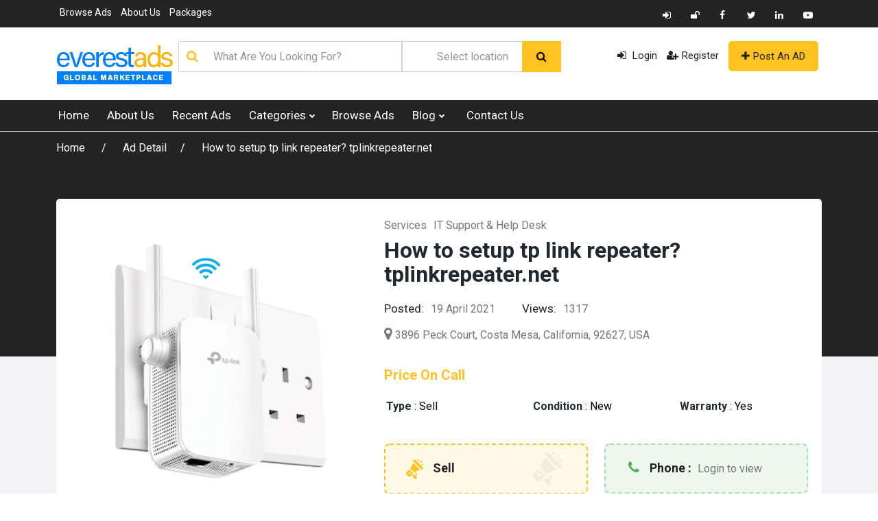

--- FILE ---
content_type: text/html; charset=UTF-8
request_url: https://www.everestads.com/ad/how-to-setup-tp-link-repeater-tplinkrepeater-net/
body_size: 35184
content:
<!DOCTYPE html>
<html lang="en-AU">

<head>
        <meta charset="UTF-8">
    <meta name="viewport" content="width=device-width, initial-scale=1, minimum-scale=1, maximum-scale=1">
    <link rel="profile" href="https://gmpg.org/xfn/11" />
        <style id="adforest-custom-css"></style>
    <meta name='robots' content='index, follow, max-image-preview:large, max-snippet:-1, max-video-preview:-1' />
<meta property="og:title" content="How to setup tp link repeater? tplinkrepeater.net"/>
<meta property="og:description" content="For setup, tplinkrepeater.net download the TP-link tether app on your mobile phone and search for the app or scan the QR code on the Google play store for downl"/>
<meta property="og:image" content="https://www.everestads.com/wp-content/uploads/2021/04/61Of8Jla1WL-1024x1024-1.jpg"/>
<meta property="og:image:width" content="1024" />
<meta property="og:image:height" content="1024" />
<meta property="og:type" content="article"/>
<meta property="og:article:published_time" content="2021-04-19 15:27:24"/>
<meta property="og:article:modified_time" content="2021-04-20 19:21:42"/>
<meta name="twitter:card" content="summary">
<meta name="twitter:title" content="How to setup tp link repeater? tplinkrepeater.net"/>
<meta name="twitter:description" content="For setup, tplinkrepeater.net download the TP-link tether app on your mobile phone and search for the app or scan the QR code on the Google play store for downl"/>
<meta name="twitter:image" content="https://www.everestads.com/wp-content/uploads/2021/04/61Of8Jla1WL-1024x1024-1.jpg"/>
<meta name="author" content="tplinkrepeater.net"/>

	<!-- This site is optimized with the Yoast SEO plugin v26.6 - https://yoast.com/wordpress/plugins/seo/ -->
	<title>How to setup tp link repeater? tplinkrepeater.net - Everest Ads</title>
<link data-rocket-preload as="style" href="https://fonts.googleapis.com/css?family=Lato%3A400%2C700%2C900%7CRoboto%3A400%7CRoboto%20Condensed%3A700&#038;subset=&#038;display=swap" rel="preload">
<link href="https://fonts.googleapis.com/css?family=Lato%3A400%2C700%2C900%7CRoboto%3A400%7CRoboto%20Condensed%3A700&#038;subset=&#038;display=swap" media="print" onload="this.media=&#039;all&#039;" rel="stylesheet">
<noscript data-wpr-hosted-gf-parameters=""><link rel="stylesheet" href="https://fonts.googleapis.com/css?family=Lato%3A400%2C700%2C900%7CRoboto%3A400%7CRoboto%20Condensed%3A700&#038;subset=&#038;display=swap"></noscript>
	<link rel="canonical" href="https://www.everestads.com/ad/how-to-setup-tp-link-repeater-tplinkrepeater-net/" />
	<meta property="og:url" content="https://www.everestads.com/ad/how-to-setup-tp-link-repeater-tplinkrepeater-net/" />
	<meta property="og:site_name" content="Everest Ads" />
	<meta property="article:publisher" content="https://www.facebook.com/everestads.global/" />
	<meta property="article:modified_time" content="2021-04-20T09:21:42+00:00" />
	<meta property="og:image" content="https://www.everestads.com/wp-content/uploads/2021/04/61Of8Jla1WL-1024x1024-1.jpg" />
	<meta property="og:image:width" content="1024" />
	<meta property="og:image:height" content="1024" />
	<meta property="og:image:type" content="image/jpeg" />
	<script type="application/ld+json" class="yoast-schema-graph">{"@context":"https://schema.org","@graph":[{"@type":"WebPage","@id":"https://www.everestads.com/ad/how-to-setup-tp-link-repeater-tplinkrepeater-net/","url":"https://www.everestads.com/ad/how-to-setup-tp-link-repeater-tplinkrepeater-net/","name":"How to setup tp link repeater? tplinkrepeater.net - Everest Ads","isPartOf":{"@id":"https://www.everestads.com/#website"},"primaryImageOfPage":{"@id":"https://www.everestads.com/ad/how-to-setup-tp-link-repeater-tplinkrepeater-net/#primaryimage"},"image":{"@id":"https://www.everestads.com/ad/how-to-setup-tp-link-repeater-tplinkrepeater-net/#primaryimage"},"thumbnailUrl":"https://www.everestads.com/wp-content/uploads/2021/04/61Of8Jla1WL-1024x1024-1.jpg","datePublished":"2021-04-19T05:24:56+00:00","dateModified":"2021-04-20T09:21:42+00:00","breadcrumb":{"@id":"https://www.everestads.com/ad/how-to-setup-tp-link-repeater-tplinkrepeater-net/#breadcrumb"},"inLanguage":"en-AU","potentialAction":[{"@type":"ReadAction","target":["https://www.everestads.com/ad/how-to-setup-tp-link-repeater-tplinkrepeater-net/"]}]},{"@type":"ImageObject","inLanguage":"en-AU","@id":"https://www.everestads.com/ad/how-to-setup-tp-link-repeater-tplinkrepeater-net/#primaryimage","url":"https://www.everestads.com/wp-content/uploads/2021/04/61Of8Jla1WL-1024x1024-1.jpg","contentUrl":"https://www.everestads.com/wp-content/uploads/2021/04/61Of8Jla1WL-1024x1024-1.jpg","width":1024,"height":1024},{"@type":"BreadcrumbList","@id":"https://www.everestads.com/ad/how-to-setup-tp-link-repeater-tplinkrepeater-net/#breadcrumb","itemListElement":[{"@type":"ListItem","position":1,"name":"Home","item":"https://www.everestads.com/"},{"@type":"ListItem","position":2,"name":"Classified Ads","item":"https://www.everestads.com/ad/"},{"@type":"ListItem","position":3,"name":"How to setup tp link repeater? tplinkrepeater.net"}]},{"@type":"WebSite","@id":"https://www.everestads.com/#website","url":"https://www.everestads.com/","name":"Everest Ads","description":"Global Marketplace","publisher":{"@id":"https://www.everestads.com/#organization"},"potentialAction":[{"@type":"SearchAction","target":{"@type":"EntryPoint","urlTemplate":"https://www.everestads.com/?s={search_term_string}"},"query-input":{"@type":"PropertyValueSpecification","valueRequired":true,"valueName":"search_term_string"}}],"inLanguage":"en-AU"},{"@type":"Organization","@id":"https://www.everestads.com/#organization","name":"Everest Ads - Global Marketplace","url":"https://www.everestads.com/","logo":{"@type":"ImageObject","inLanguage":"en-AU","@id":"https://www.everestads.com/#/schema/logo/image/","url":"https://www.everestads.com/wp-content/uploads/2017/03/logo.png","contentUrl":"https://www.everestads.com/wp-content/uploads/2017/03/logo.png","width":170,"height":61,"caption":"Everest Ads - Global Marketplace"},"image":{"@id":"https://www.everestads.com/#/schema/logo/image/"},"sameAs":["https://www.facebook.com/everestads.global/"]}]}</script>
	<!-- / Yoast SEO plugin. -->


<link rel='dns-prefetch' href='//static.addtoany.com' />
<link rel='dns-prefetch' href='//cdn.jsdelivr.net' />
<link rel='dns-prefetch' href='//www.google.com' />
<link rel='dns-prefetch' href='//fonts.googleapis.com' />
<link href='https://fonts.gstatic.com' crossorigin rel='preconnect' />
<link rel="alternate" type="application/rss+xml" title="Everest Ads &raquo; Feed" href="https://www.everestads.com/feed/" />
<link rel="alternate" type="application/rss+xml" title="Everest Ads &raquo; Comments Feed" href="https://www.everestads.com/comments/feed/" />
<link rel="alternate" title="oEmbed (JSON)" type="application/json+oembed" href="https://www.everestads.com/wp-json/oembed/1.0/embed?url=https%3A%2F%2Fwww.everestads.com%2Fad%2Fhow-to-setup-tp-link-repeater-tplinkrepeater-net%2F" />
<link rel="alternate" title="oEmbed (XML)" type="text/xml+oembed" href="https://www.everestads.com/wp-json/oembed/1.0/embed?url=https%3A%2F%2Fwww.everestads.com%2Fad%2Fhow-to-setup-tp-link-repeater-tplinkrepeater-net%2F&#038;format=xml" />
		<style>
			.lazyload,
			.lazyloading {
				max-width: 100%;
			}
		</style>
				<!-- This site uses the Google Analytics by MonsterInsights plugin v9.11.1 - Using Analytics tracking - https://www.monsterinsights.com/ -->
							<script src="//www.googletagmanager.com/gtag/js?id=G-HW9E9J12L0"  data-cfasync="false" data-wpfc-render="false" type="text/javascript" async></script>
			<script data-cfasync="false" data-wpfc-render="false" type="text/javascript">
				var mi_version = '9.11.1';
				var mi_track_user = true;
				var mi_no_track_reason = '';
								var MonsterInsightsDefaultLocations = {"page_location":"https:\/\/www.everestads.com\/ad\/how-to-setup-tp-link-repeater-tplinkrepeater-net\/"};
								if ( typeof MonsterInsightsPrivacyGuardFilter === 'function' ) {
					var MonsterInsightsLocations = (typeof MonsterInsightsExcludeQuery === 'object') ? MonsterInsightsPrivacyGuardFilter( MonsterInsightsExcludeQuery ) : MonsterInsightsPrivacyGuardFilter( MonsterInsightsDefaultLocations );
				} else {
					var MonsterInsightsLocations = (typeof MonsterInsightsExcludeQuery === 'object') ? MonsterInsightsExcludeQuery : MonsterInsightsDefaultLocations;
				}

								var disableStrs = [
										'ga-disable-G-HW9E9J12L0',
									];

				/* Function to detect opted out users */
				function __gtagTrackerIsOptedOut() {
					for (var index = 0; index < disableStrs.length; index++) {
						if (document.cookie.indexOf(disableStrs[index] + '=true') > -1) {
							return true;
						}
					}

					return false;
				}

				/* Disable tracking if the opt-out cookie exists. */
				if (__gtagTrackerIsOptedOut()) {
					for (var index = 0; index < disableStrs.length; index++) {
						window[disableStrs[index]] = true;
					}
				}

				/* Opt-out function */
				function __gtagTrackerOptout() {
					for (var index = 0; index < disableStrs.length; index++) {
						document.cookie = disableStrs[index] + '=true; expires=Thu, 31 Dec 2099 23:59:59 UTC; path=/';
						window[disableStrs[index]] = true;
					}
				}

				if ('undefined' === typeof gaOptout) {
					function gaOptout() {
						__gtagTrackerOptout();
					}
				}
								window.dataLayer = window.dataLayer || [];

				window.MonsterInsightsDualTracker = {
					helpers: {},
					trackers: {},
				};
				if (mi_track_user) {
					function __gtagDataLayer() {
						dataLayer.push(arguments);
					}

					function __gtagTracker(type, name, parameters) {
						if (!parameters) {
							parameters = {};
						}

						if (parameters.send_to) {
							__gtagDataLayer.apply(null, arguments);
							return;
						}

						if (type === 'event') {
														parameters.send_to = monsterinsights_frontend.v4_id;
							var hookName = name;
							if (typeof parameters['event_category'] !== 'undefined') {
								hookName = parameters['event_category'] + ':' + name;
							}

							if (typeof MonsterInsightsDualTracker.trackers[hookName] !== 'undefined') {
								MonsterInsightsDualTracker.trackers[hookName](parameters);
							} else {
								__gtagDataLayer('event', name, parameters);
							}
							
						} else {
							__gtagDataLayer.apply(null, arguments);
						}
					}

					__gtagTracker('js', new Date());
					__gtagTracker('set', {
						'developer_id.dZGIzZG': true,
											});
					if ( MonsterInsightsLocations.page_location ) {
						__gtagTracker('set', MonsterInsightsLocations);
					}
										__gtagTracker('config', 'G-HW9E9J12L0', {"forceSSL":"true","link_attribution":"true"} );
										window.gtag = __gtagTracker;										(function () {
						/* https://developers.google.com/analytics/devguides/collection/analyticsjs/ */
						/* ga and __gaTracker compatibility shim. */
						var noopfn = function () {
							return null;
						};
						var newtracker = function () {
							return new Tracker();
						};
						var Tracker = function () {
							return null;
						};
						var p = Tracker.prototype;
						p.get = noopfn;
						p.set = noopfn;
						p.send = function () {
							var args = Array.prototype.slice.call(arguments);
							args.unshift('send');
							__gaTracker.apply(null, args);
						};
						var __gaTracker = function () {
							var len = arguments.length;
							if (len === 0) {
								return;
							}
							var f = arguments[len - 1];
							if (typeof f !== 'object' || f === null || typeof f.hitCallback !== 'function') {
								if ('send' === arguments[0]) {
									var hitConverted, hitObject = false, action;
									if ('event' === arguments[1]) {
										if ('undefined' !== typeof arguments[3]) {
											hitObject = {
												'eventAction': arguments[3],
												'eventCategory': arguments[2],
												'eventLabel': arguments[4],
												'value': arguments[5] ? arguments[5] : 1,
											}
										}
									}
									if ('pageview' === arguments[1]) {
										if ('undefined' !== typeof arguments[2]) {
											hitObject = {
												'eventAction': 'page_view',
												'page_path': arguments[2],
											}
										}
									}
									if (typeof arguments[2] === 'object') {
										hitObject = arguments[2];
									}
									if (typeof arguments[5] === 'object') {
										Object.assign(hitObject, arguments[5]);
									}
									if ('undefined' !== typeof arguments[1].hitType) {
										hitObject = arguments[1];
										if ('pageview' === hitObject.hitType) {
											hitObject.eventAction = 'page_view';
										}
									}
									if (hitObject) {
										action = 'timing' === arguments[1].hitType ? 'timing_complete' : hitObject.eventAction;
										hitConverted = mapArgs(hitObject);
										__gtagTracker('event', action, hitConverted);
									}
								}
								return;
							}

							function mapArgs(args) {
								var arg, hit = {};
								var gaMap = {
									'eventCategory': 'event_category',
									'eventAction': 'event_action',
									'eventLabel': 'event_label',
									'eventValue': 'event_value',
									'nonInteraction': 'non_interaction',
									'timingCategory': 'event_category',
									'timingVar': 'name',
									'timingValue': 'value',
									'timingLabel': 'event_label',
									'page': 'page_path',
									'location': 'page_location',
									'title': 'page_title',
									'referrer' : 'page_referrer',
								};
								for (arg in args) {
																		if (!(!args.hasOwnProperty(arg) || !gaMap.hasOwnProperty(arg))) {
										hit[gaMap[arg]] = args[arg];
									} else {
										hit[arg] = args[arg];
									}
								}
								return hit;
							}

							try {
								f.hitCallback();
							} catch (ex) {
							}
						};
						__gaTracker.create = newtracker;
						__gaTracker.getByName = newtracker;
						__gaTracker.getAll = function () {
							return [];
						};
						__gaTracker.remove = noopfn;
						__gaTracker.loaded = true;
						window['__gaTracker'] = __gaTracker;
					})();
									} else {
										console.log("");
					(function () {
						function __gtagTracker() {
							return null;
						}

						window['__gtagTracker'] = __gtagTracker;
						window['gtag'] = __gtagTracker;
					})();
									}
			</script>
							<!-- / Google Analytics by MonsterInsights -->
		<style id='wp-img-auto-sizes-contain-inline-css' type='text/css'>
img:is([sizes=auto i],[sizes^="auto," i]){contain-intrinsic-size:3000px 1500px}
/*# sourceURL=wp-img-auto-sizes-contain-inline-css */
</style>
<style id='wp-emoji-styles-inline-css' type='text/css'>

	img.wp-smiley, img.emoji {
		display: inline !important;
		border: none !important;
		box-shadow: none !important;
		height: 1em !important;
		width: 1em !important;
		margin: 0 0.07em !important;
		vertical-align: -0.1em !important;
		background: none !important;
		padding: 0 !important;
	}
/*# sourceURL=wp-emoji-styles-inline-css */
</style>
<style id='wp-block-library-inline-css' type='text/css'>
:root{--wp-block-synced-color:#7a00df;--wp-block-synced-color--rgb:122,0,223;--wp-bound-block-color:var(--wp-block-synced-color);--wp-editor-canvas-background:#ddd;--wp-admin-theme-color:#007cba;--wp-admin-theme-color--rgb:0,124,186;--wp-admin-theme-color-darker-10:#006ba1;--wp-admin-theme-color-darker-10--rgb:0,107,160.5;--wp-admin-theme-color-darker-20:#005a87;--wp-admin-theme-color-darker-20--rgb:0,90,135;--wp-admin-border-width-focus:2px}@media (min-resolution:192dpi){:root{--wp-admin-border-width-focus:1.5px}}.wp-element-button{cursor:pointer}:root .has-very-light-gray-background-color{background-color:#eee}:root .has-very-dark-gray-background-color{background-color:#313131}:root .has-very-light-gray-color{color:#eee}:root .has-very-dark-gray-color{color:#313131}:root .has-vivid-green-cyan-to-vivid-cyan-blue-gradient-background{background:linear-gradient(135deg,#00d084,#0693e3)}:root .has-purple-crush-gradient-background{background:linear-gradient(135deg,#34e2e4,#4721fb 50%,#ab1dfe)}:root .has-hazy-dawn-gradient-background{background:linear-gradient(135deg,#faaca8,#dad0ec)}:root .has-subdued-olive-gradient-background{background:linear-gradient(135deg,#fafae1,#67a671)}:root .has-atomic-cream-gradient-background{background:linear-gradient(135deg,#fdd79a,#004a59)}:root .has-nightshade-gradient-background{background:linear-gradient(135deg,#330968,#31cdcf)}:root .has-midnight-gradient-background{background:linear-gradient(135deg,#020381,#2874fc)}:root{--wp--preset--font-size--normal:16px;--wp--preset--font-size--huge:42px}.has-regular-font-size{font-size:1em}.has-larger-font-size{font-size:2.625em}.has-normal-font-size{font-size:var(--wp--preset--font-size--normal)}.has-huge-font-size{font-size:var(--wp--preset--font-size--huge)}.has-text-align-center{text-align:center}.has-text-align-left{text-align:left}.has-text-align-right{text-align:right}.has-fit-text{white-space:nowrap!important}#end-resizable-editor-section{display:none}.aligncenter{clear:both}.items-justified-left{justify-content:flex-start}.items-justified-center{justify-content:center}.items-justified-right{justify-content:flex-end}.items-justified-space-between{justify-content:space-between}.screen-reader-text{border:0;clip-path:inset(50%);height:1px;margin:-1px;overflow:hidden;padding:0;position:absolute;width:1px;word-wrap:normal!important}.screen-reader-text:focus{background-color:#ddd;clip-path:none;color:#444;display:block;font-size:1em;height:auto;left:5px;line-height:normal;padding:15px 23px 14px;text-decoration:none;top:5px;width:auto;z-index:100000}html :where(.has-border-color){border-style:solid}html :where([style*=border-top-color]){border-top-style:solid}html :where([style*=border-right-color]){border-right-style:solid}html :where([style*=border-bottom-color]){border-bottom-style:solid}html :where([style*=border-left-color]){border-left-style:solid}html :where([style*=border-width]){border-style:solid}html :where([style*=border-top-width]){border-top-style:solid}html :where([style*=border-right-width]){border-right-style:solid}html :where([style*=border-bottom-width]){border-bottom-style:solid}html :where([style*=border-left-width]){border-left-style:solid}html :where(img[class*=wp-image-]){height:auto;max-width:100%}:where(figure){margin:0 0 1em}html :where(.is-position-sticky){--wp-admin--admin-bar--position-offset:var(--wp-admin--admin-bar--height,0px)}@media screen and (max-width:600px){html :where(.is-position-sticky){--wp-admin--admin-bar--position-offset:0px}}

/*# sourceURL=wp-block-library-inline-css */
</style><style id='global-styles-inline-css' type='text/css'>
:root{--wp--preset--aspect-ratio--square: 1;--wp--preset--aspect-ratio--4-3: 4/3;--wp--preset--aspect-ratio--3-4: 3/4;--wp--preset--aspect-ratio--3-2: 3/2;--wp--preset--aspect-ratio--2-3: 2/3;--wp--preset--aspect-ratio--16-9: 16/9;--wp--preset--aspect-ratio--9-16: 9/16;--wp--preset--color--black: #000000;--wp--preset--color--cyan-bluish-gray: #abb8c3;--wp--preset--color--white: #ffffff;--wp--preset--color--pale-pink: #f78da7;--wp--preset--color--vivid-red: #cf2e2e;--wp--preset--color--luminous-vivid-orange: #ff6900;--wp--preset--color--luminous-vivid-amber: #fcb900;--wp--preset--color--light-green-cyan: #7bdcb5;--wp--preset--color--vivid-green-cyan: #00d084;--wp--preset--color--pale-cyan-blue: #8ed1fc;--wp--preset--color--vivid-cyan-blue: #0693e3;--wp--preset--color--vivid-purple: #9b51e0;--wp--preset--gradient--vivid-cyan-blue-to-vivid-purple: linear-gradient(135deg,rgb(6,147,227) 0%,rgb(155,81,224) 100%);--wp--preset--gradient--light-green-cyan-to-vivid-green-cyan: linear-gradient(135deg,rgb(122,220,180) 0%,rgb(0,208,130) 100%);--wp--preset--gradient--luminous-vivid-amber-to-luminous-vivid-orange: linear-gradient(135deg,rgb(252,185,0) 0%,rgb(255,105,0) 100%);--wp--preset--gradient--luminous-vivid-orange-to-vivid-red: linear-gradient(135deg,rgb(255,105,0) 0%,rgb(207,46,46) 100%);--wp--preset--gradient--very-light-gray-to-cyan-bluish-gray: linear-gradient(135deg,rgb(238,238,238) 0%,rgb(169,184,195) 100%);--wp--preset--gradient--cool-to-warm-spectrum: linear-gradient(135deg,rgb(74,234,220) 0%,rgb(151,120,209) 20%,rgb(207,42,186) 40%,rgb(238,44,130) 60%,rgb(251,105,98) 80%,rgb(254,248,76) 100%);--wp--preset--gradient--blush-light-purple: linear-gradient(135deg,rgb(255,206,236) 0%,rgb(152,150,240) 100%);--wp--preset--gradient--blush-bordeaux: linear-gradient(135deg,rgb(254,205,165) 0%,rgb(254,45,45) 50%,rgb(107,0,62) 100%);--wp--preset--gradient--luminous-dusk: linear-gradient(135deg,rgb(255,203,112) 0%,rgb(199,81,192) 50%,rgb(65,88,208) 100%);--wp--preset--gradient--pale-ocean: linear-gradient(135deg,rgb(255,245,203) 0%,rgb(182,227,212) 50%,rgb(51,167,181) 100%);--wp--preset--gradient--electric-grass: linear-gradient(135deg,rgb(202,248,128) 0%,rgb(113,206,126) 100%);--wp--preset--gradient--midnight: linear-gradient(135deg,rgb(2,3,129) 0%,rgb(40,116,252) 100%);--wp--preset--font-size--small: 13px;--wp--preset--font-size--medium: 20px;--wp--preset--font-size--large: 36px;--wp--preset--font-size--x-large: 42px;--wp--preset--spacing--20: 0.44rem;--wp--preset--spacing--30: 0.67rem;--wp--preset--spacing--40: 1rem;--wp--preset--spacing--50: 1.5rem;--wp--preset--spacing--60: 2.25rem;--wp--preset--spacing--70: 3.38rem;--wp--preset--spacing--80: 5.06rem;--wp--preset--shadow--natural: 6px 6px 9px rgba(0, 0, 0, 0.2);--wp--preset--shadow--deep: 12px 12px 50px rgba(0, 0, 0, 0.4);--wp--preset--shadow--sharp: 6px 6px 0px rgba(0, 0, 0, 0.2);--wp--preset--shadow--outlined: 6px 6px 0px -3px rgb(255, 255, 255), 6px 6px rgb(0, 0, 0);--wp--preset--shadow--crisp: 6px 6px 0px rgb(0, 0, 0);}:where(.is-layout-flex){gap: 0.5em;}:where(.is-layout-grid){gap: 0.5em;}body .is-layout-flex{display: flex;}.is-layout-flex{flex-wrap: wrap;align-items: center;}.is-layout-flex > :is(*, div){margin: 0;}body .is-layout-grid{display: grid;}.is-layout-grid > :is(*, div){margin: 0;}:where(.wp-block-columns.is-layout-flex){gap: 2em;}:where(.wp-block-columns.is-layout-grid){gap: 2em;}:where(.wp-block-post-template.is-layout-flex){gap: 1.25em;}:where(.wp-block-post-template.is-layout-grid){gap: 1.25em;}.has-black-color{color: var(--wp--preset--color--black) !important;}.has-cyan-bluish-gray-color{color: var(--wp--preset--color--cyan-bluish-gray) !important;}.has-white-color{color: var(--wp--preset--color--white) !important;}.has-pale-pink-color{color: var(--wp--preset--color--pale-pink) !important;}.has-vivid-red-color{color: var(--wp--preset--color--vivid-red) !important;}.has-luminous-vivid-orange-color{color: var(--wp--preset--color--luminous-vivid-orange) !important;}.has-luminous-vivid-amber-color{color: var(--wp--preset--color--luminous-vivid-amber) !important;}.has-light-green-cyan-color{color: var(--wp--preset--color--light-green-cyan) !important;}.has-vivid-green-cyan-color{color: var(--wp--preset--color--vivid-green-cyan) !important;}.has-pale-cyan-blue-color{color: var(--wp--preset--color--pale-cyan-blue) !important;}.has-vivid-cyan-blue-color{color: var(--wp--preset--color--vivid-cyan-blue) !important;}.has-vivid-purple-color{color: var(--wp--preset--color--vivid-purple) !important;}.has-black-background-color{background-color: var(--wp--preset--color--black) !important;}.has-cyan-bluish-gray-background-color{background-color: var(--wp--preset--color--cyan-bluish-gray) !important;}.has-white-background-color{background-color: var(--wp--preset--color--white) !important;}.has-pale-pink-background-color{background-color: var(--wp--preset--color--pale-pink) !important;}.has-vivid-red-background-color{background-color: var(--wp--preset--color--vivid-red) !important;}.has-luminous-vivid-orange-background-color{background-color: var(--wp--preset--color--luminous-vivid-orange) !important;}.has-luminous-vivid-amber-background-color{background-color: var(--wp--preset--color--luminous-vivid-amber) !important;}.has-light-green-cyan-background-color{background-color: var(--wp--preset--color--light-green-cyan) !important;}.has-vivid-green-cyan-background-color{background-color: var(--wp--preset--color--vivid-green-cyan) !important;}.has-pale-cyan-blue-background-color{background-color: var(--wp--preset--color--pale-cyan-blue) !important;}.has-vivid-cyan-blue-background-color{background-color: var(--wp--preset--color--vivid-cyan-blue) !important;}.has-vivid-purple-background-color{background-color: var(--wp--preset--color--vivid-purple) !important;}.has-black-border-color{border-color: var(--wp--preset--color--black) !important;}.has-cyan-bluish-gray-border-color{border-color: var(--wp--preset--color--cyan-bluish-gray) !important;}.has-white-border-color{border-color: var(--wp--preset--color--white) !important;}.has-pale-pink-border-color{border-color: var(--wp--preset--color--pale-pink) !important;}.has-vivid-red-border-color{border-color: var(--wp--preset--color--vivid-red) !important;}.has-luminous-vivid-orange-border-color{border-color: var(--wp--preset--color--luminous-vivid-orange) !important;}.has-luminous-vivid-amber-border-color{border-color: var(--wp--preset--color--luminous-vivid-amber) !important;}.has-light-green-cyan-border-color{border-color: var(--wp--preset--color--light-green-cyan) !important;}.has-vivid-green-cyan-border-color{border-color: var(--wp--preset--color--vivid-green-cyan) !important;}.has-pale-cyan-blue-border-color{border-color: var(--wp--preset--color--pale-cyan-blue) !important;}.has-vivid-cyan-blue-border-color{border-color: var(--wp--preset--color--vivid-cyan-blue) !important;}.has-vivid-purple-border-color{border-color: var(--wp--preset--color--vivid-purple) !important;}.has-vivid-cyan-blue-to-vivid-purple-gradient-background{background: var(--wp--preset--gradient--vivid-cyan-blue-to-vivid-purple) !important;}.has-light-green-cyan-to-vivid-green-cyan-gradient-background{background: var(--wp--preset--gradient--light-green-cyan-to-vivid-green-cyan) !important;}.has-luminous-vivid-amber-to-luminous-vivid-orange-gradient-background{background: var(--wp--preset--gradient--luminous-vivid-amber-to-luminous-vivid-orange) !important;}.has-luminous-vivid-orange-to-vivid-red-gradient-background{background: var(--wp--preset--gradient--luminous-vivid-orange-to-vivid-red) !important;}.has-very-light-gray-to-cyan-bluish-gray-gradient-background{background: var(--wp--preset--gradient--very-light-gray-to-cyan-bluish-gray) !important;}.has-cool-to-warm-spectrum-gradient-background{background: var(--wp--preset--gradient--cool-to-warm-spectrum) !important;}.has-blush-light-purple-gradient-background{background: var(--wp--preset--gradient--blush-light-purple) !important;}.has-blush-bordeaux-gradient-background{background: var(--wp--preset--gradient--blush-bordeaux) !important;}.has-luminous-dusk-gradient-background{background: var(--wp--preset--gradient--luminous-dusk) !important;}.has-pale-ocean-gradient-background{background: var(--wp--preset--gradient--pale-ocean) !important;}.has-electric-grass-gradient-background{background: var(--wp--preset--gradient--electric-grass) !important;}.has-midnight-gradient-background{background: var(--wp--preset--gradient--midnight) !important;}.has-small-font-size{font-size: var(--wp--preset--font-size--small) !important;}.has-medium-font-size{font-size: var(--wp--preset--font-size--medium) !important;}.has-large-font-size{font-size: var(--wp--preset--font-size--large) !important;}.has-x-large-font-size{font-size: var(--wp--preset--font-size--x-large) !important;}
/*# sourceURL=global-styles-inline-css */
</style>

<style id='classic-theme-styles-inline-css' type='text/css'>
/*! This file is auto-generated */
.wp-block-button__link{color:#fff;background-color:#32373c;border-radius:9999px;box-shadow:none;text-decoration:none;padding:calc(.667em + 2px) calc(1.333em + 2px);font-size:1.125em}.wp-block-file__button{background:#32373c;color:#fff;text-decoration:none}
/*# sourceURL=/wp-includes/css/classic-themes.min.css */
</style>
<link data-minify="1" rel='stylesheet' id='redux-extendify-styles-css' href='https://www.everestads.com/wp-content/cache/min/1/wp-content/plugins/sb_framework/redux-framework/assets/css/extendify-utilities.css?ver=1765929810' type='text/css' media='all' />
<link data-minify="1" rel='stylesheet' id='woocommerce-layout-css' href='https://www.everestads.com/wp-content/cache/min/1/wp-content/plugins/woocommerce/assets/css/woocommerce-layout.css?ver=1765929810' type='text/css' media='all' />
<link data-minify="1" rel='stylesheet' id='woocommerce-smallscreen-css' href='https://www.everestads.com/wp-content/cache/min/1/wp-content/plugins/woocommerce/assets/css/woocommerce-smallscreen.css?ver=1765929810' type='text/css' media='only screen and (max-width: 768px)' />
<link data-minify="1" rel='stylesheet' id='woocommerce-general-css' href='https://www.everestads.com/wp-content/cache/min/1/wp-content/plugins/woocommerce/assets/css/woocommerce.css?ver=1765929810' type='text/css' media='all' />
<style id='woocommerce-inline-inline-css' type='text/css'>
.woocommerce form .form-row .required { visibility: visible; }
/*# sourceURL=woocommerce-inline-inline-css */
</style>

<link rel='stylesheet' id='toastr-css' href='https://www.everestads.com/wp-content/themes/everest-ads/assests/css/toastr.min.css?ver=6.9' type='text/css' media='all' />
<link data-minify="1" rel='stylesheet' id='adforest-pro-font-awesome-css' href='https://www.everestads.com/wp-content/cache/min/1/wp-content/themes/everest-ads/assests/css/font-awesome.css?ver=1765929813' type='text/css' media='all' />
<link rel='stylesheet' id='adforest-select2-css' href='https://www.everestads.com/wp-content/themes/everest-ads/assests/css/select2.min.css?ver=6.9' type='text/css' media='all' />
<link data-minify="1" rel='stylesheet' id='leaflet-css' href='https://www.everestads.com/wp-content/cache/min/1/wp-content/themes/everest-ads/assests/leaflet/leaflet.css?ver=1765929813' type='text/css' media='all' />
<link rel='stylesheet' id='leaflet-search-css' href='https://www.everestads.com/wp-content/themes/everest-ads/assests/leaflet/leaflet-search.min.css?ver=6.9' type='text/css' media='all' />
<link data-minify="1" rel='stylesheet' id='leaflet-full-css' href='https://www.everestads.com/wp-content/cache/min/1/wp-content/themes/everest-ads/assests/leaflet/leaflet-fullscreen.css?ver=1765929813' type='text/css' media='all' />
<link data-minify="1" rel='stylesheet' id='autocomplete-css-css' href='https://www.everestads.com/wp-content/cache/min/1/gh/tomickigrzegorz/autocomplete@1.8.3/dist/css/autocomplete.min.css?ver=1765929814' type='text/css' media='all' />
<link rel='stylesheet' id='jquery-confirm-css' href='https://www.everestads.com/wp-content/themes/everest-ads/dashboard/css/jquery-confirm.min.css?ver=6.9' type='text/css' media='all' />
<link data-minify="1" rel='stylesheet' id='adforest-perfect-scrollbar-css' href='https://www.everestads.com/wp-content/cache/min/1/wp-content/themes/everest-ads/assests/css/perfect-scrollbar.css?ver=1765929814' type='text/css' media='' />
<link data-minify="1" rel='stylesheet' id='popup-video-iframe-css' href='https://www.everestads.com/wp-content/cache/min/1/wp-content/themes/everest-ads/assests/css/YouTubePopUp.css?ver=1765929814' type='text/css' media='all' />
<link data-minify="1" rel='stylesheet' id='adforest-pro-style-css' href='https://www.everestads.com/wp-content/cache/min/1/wp-content/themes/everest-ads-child/style.css?ver=1765929814' type='text/css' media='all' />
<link data-minify="1" rel='stylesheet' id='bootstrap-css' href='https://www.everestads.com/wp-content/cache/min/1/wp-content/themes/everest-ads/assests/css/bootstrap.css?ver=1765929814' type='text/css' media='all' />
<link data-minify="1" rel='stylesheet' id='flaticon-css' href='https://www.everestads.com/wp-content/cache/min/1/wp-content/themes/everest-ads/assests/css/flaticon.css?ver=1765929814' type='text/css' media='all' />
<link data-minify="1" rel='stylesheet' id='owl-carousel-carousel-css' href='https://www.everestads.com/wp-content/cache/min/1/wp-content/themes/everest-ads/assests/css/owl.carousel.css?ver=1765929814' type='text/css' media='all' />
<link data-minify="1" rel='stylesheet' id='owl-theme-css' href='https://www.everestads.com/wp-content/cache/min/1/wp-content/themes/everest-ads/assests/css/owl.theme.css?ver=1765929814' type='text/css' media='all' />
<link data-minify="1" rel='stylesheet' id='adforest-main-css' href='https://www.everestads.com/wp-content/cache/min/1/wp-content/themes/everest-ads/assests/css/adforest-main.css?ver=1765929814' type='text/css' media='all' />
<link data-minify="1" rel='stylesheet' id='adforest-menu-css' href='https://www.everestads.com/wp-content/cache/min/1/wp-content/themes/everest-ads/assests/css/sb.menu.css?ver=1765929815' type='text/css' media='all' />
<link data-minify="1" rel='stylesheet' id='adforest-vendor-css' href='https://www.everestads.com/wp-content/cache/min/1/wp-content/themes/everest-ads/assests/css/wcvendor.css?ver=1765929817' type='text/css' media='all' />
<link data-minify="1" rel='stylesheet' id='adforest-sidebar-css' href='https://www.everestads.com/wp-content/cache/min/1/wp-content/themes/everest-ads/assests/css/sidebar.css?ver=1765929817' type='text/css' media='all' />
<link data-minify="1" rel='stylesheet' id='minimal-css' href='https://www.everestads.com/wp-content/cache/min/1/wp-content/themes/everest-ads/assests/skins/minimal/minimal.css?ver=1765929817' type='text/css' media='all' />
<link rel='stylesheet' id='nouislider-css' href='https://www.everestads.com/wp-content/themes/everest-ads/assests/css/nouislider.min.css?ver=6.9' type='text/css' media='all' />
<link data-minify="1" rel='stylesheet' id='adforest-pro-style2-css' href='https://www.everestads.com/wp-content/cache/min/1/wp-content/themes/everest-ads/assests/css/adforest-style.css?ver=1765929828' type='text/css' media='all' />
<link data-minify="1" rel='stylesheet' id='adforest-responsive-css' href='https://www.everestads.com/wp-content/cache/min/1/wp-content/themes/everest-ads/assests/css/responsive.css?ver=1765929837' type='text/css' media='all' />
<link data-minify="1" rel='stylesheet' id='theme_custom_css-css' href='https://www.everestads.com/wp-content/cache/min/1/wp-content/themes/everest-ads/assests/css/custom_style.css?ver=1765929837' type='text/css' media='all' />
<style id='theme_custom_css-inline-css' type='text/css'>


                 h2 a { color  : #20292f }
                .btn-theme  {
                 border: 1px solid #ffC220; background-color: #ffC220; color: #000000;
                 }
                a.btn-condition:hover, a.btn-warranty:hover, a.btn-type:hover , li a.page-link:hover , .chevron-2:hover , .chevron-1:hover ,.btn-theme:hover ,form div input#searchsubmit:hover  
                { 
                   background-color: #ffC220; 
                   border: 1px solid #ffC220;
                   box-shadow: 0 0.5rem 1.125rem -0.5rem #ffC220 ;
                   color: #000000;
                }
                
               ul.pagination-lg a:hover {
                 background: #ffC220 ;
                 color:  #000000;
               
                  }
               ul.tabs.wc-tabs li:hover a , .padding_cats .cat-btn:hover  ,.prop-it-work-sell-section:hover .prop-it-sell-text-section span
                {
                    color: #000000; 
                } 
                
               .noUi-connect , ul.cont-icon-list li:hover ,  li a.page-link:hover ,ul.socials-links li:hover ,ul.filterAdType li .filterAdType-count:hover{
                     background: #ffC220;
          
                      } 

                 ul.tabs.wc-tabs li:hover    {
                    background-color: #ffC220; 
                    color: #000000;   
                  }
                                             
             .tags-share ul li a:hover , .header-location-icon , .header-3-input .looking-form-search-icon i ,.footer-anchor-section a , .address-icon , .num-icon , .gmail-icon ,.wb-icon  ,.personal-mail i , .personal-phone i ,.personal-addres i ,.woocommerce-tabs .wc-tabs li.active a ,.woocommerce .woocommerce-breadcrumb a ,p.price .amount bdi , .wrapper-latest-product .bottom-listing-product h5 ,.dec-featured-details-section span h3 , .sb-modern-list.ad-listing .content-area .price ,.ad-grid-modern-price h5 ,.ad-grid-modern-heading span i,.item-sub-information li , .post-ad-container .alert a , ul.list li label a ,.active ,.found-adforest-heading h5 span a , .register-account-here p a ,.land-classified-heading h3 span ,.land-classified-text-section .list-inline li i ,.land-qs-heading-section h3 span ,.land-fa-qs .more-less ,.land-bootsrap-models .btn-primary ,.recent-ads-list-price  ,.ad-detail-2-content-heading h4 ,.ads-grid-container .ads-grid-panel span ,.ads-grid-container .ads-grid-panel span ,.new-small-grid .ad-price ,.testimonial-product-listing span ,.client-heading span , .best-new-content span  , .bottom-left .new-price , .map-location i ,.tags-share ul li i ,.item-sub-information li  , div#carousel ul.slides li.flex-active-slide img , ul.clendar-head li a i , ul.list li label a , .post-ad-container .alert a , .new-footer-text-h1 p a ,.app-download-pistachio .app-text-section h5 , .prop-agent-text-section p i , .sb-header-top2 .sb-dec-top-ad-post a i , .srvs-prov-text h4 ,.top-bk-details i ,.bk-sel-price span , .bk-sel-rate i ,.white.category-grid-box-1 .ad-price ,.bk-hero-text h4 , .sb-modern-header-11 .sb-bk-srch-links .list-inline.sb-bk-srch-contents li a ,.sb-header-top-11 .sb-dec-top-ad-post a i , .mat-new-candidates-categories p  ,.mat-hero-text-section h1 span , .feature-detail-heading h5 , .copyright-heading p a 
                    ,.great-product-content h4 ,.sb-short-head span ,span.heading-color,
                    .app-download span ,.cashew-main-counter h4 span ,.blog-post .post-info-date a ,
                    .found-listing-heading h5 ,.pistachio-classified-grid .ad-listing .content-area .price h3 ,.pistachio-classified-grid .negotiable ,
                    .category-grid-box .short-description .price ,.new-feature-products span ,
                    .post-info i ,.tag-icon  ,
                    .funfacts.fun_2 h4 span  ,
                    .listing-detail .listing-content span.listing-price, .adforest-user-ads b,.tech-mac-book h1 span ,
                  #event-count ,.buyent-ads-hero .main-content .title , .ad-listing-hero-main .ad-listing-hero .search-bar-box .srh-bar .input-srh span, .ad-listing-hero-main .ad-listing-hero .search-bar-box .srh-bar .ctg-srh .title, .ad-listing-hero-main .ad-listing-hero .search-bar-box .srh-bar .loct-srh .title ,.ad-listing-hero-main .ad-listing-hero .search-bar-box .srh-bar .input-srh span , .filter-date-event:hover ,.filter-date-event:focus, .tech-mac-book h1 .color-scheme ,.tech-latest-primary-section h3 .explore-style ,.tech-call-to-action .tech-view-section h2 span
                        {
                        color: #ffC220;
                     }
                              @media (min-width: 320px) and (max-width: 995px) {
                             .sb-header-top2 .sb-dec-top-bar {
                                        background: linear-gradient( 
                                                 45deg
                                         , #ffC220 24%,#ffC220 0%);
                                            }
                                            }
                                @media (min-width: 995px) {
                                        .sb-header-top2 .sb-dec-top-bar {
                                        background: linear-gradient( 
                                                 45deg
                                         , #ffffff 24%,#ffC220 0%);
                                            }
                                        }
                   .ad-listing-hero-main .ctg-ads-carousel .ad-category-carousel .item:hover , span.tag.label.label-info.sb_tag ,.sb-header-top3 .sb-mob-top-bar , ul.pagination-lg li.active a ,.ad-event-detail-section .nav-pills .nav-item .nav-link.active {
                        color: #000000;
                        background-color: #ffC220;
                    }
                   
                      @media (min-width: 1200px){
                         .sb-menu.submenu-top-border li > ul {
                           border-top: 3px solid #ffC220;
                         }
                     }               
                .ad-event-detail-section .main-dtl-box .meta-share-box .share-links ul li .icon:hover  , .sb-notify .point , .section-footer-bottom-mlt .line-bottom ,.img-head span  ,ul.filterAdType li.active .filterAdType-count ,.mob-samsung-categories .owl-nav i ,.select2-container--default .select2-results__option--highlighted[aria-selected] , .toys-call-to-action ,.toys-hero-section .toys-new-accessories .toys-hero-content ,.sb-modern-header-11 .sb-bk-search-area .sb-bk-side-btns .sb-bk-srch-links .sb-bk-srch-contents .sb-bk-absolute , .sb-header-11  , .img-options-wrap .dec-featured-ht , .new-all-categories ,.noUi-connect  ,.home-category-slider .category-slider .owl-nav .owl-prev, 
                    .home-category-slider .category-slider .owl-nav .owl-next ,.sb-notify .point:before ,.sb-header-top1.header-classy-header .flo-right .sb-notify .point, .sb-header-top1.transparent-3-header .flo-right .sb-notify .point, .sb-header-top1.transparent-2-header .flo-right .sb-notify .point, .sb-header-top1.transparent-header .flo-right .sb-notify .point, .sb-header-top1.with_ad-header .flo-right .sb-notify .point, .sb-header-top1.black-header .flo-right .sb-notify .point, .sb-header-top1.white-header .flo-right .sb-notify .point{
                     background-color: #ffC220; 

                      }
                      div#carousel ul.slides li.flex-active-slide img , ul.dropdown-user-login , .woocommerce-tabs .wc-tabs ,.land-bootsrap-models .btn-primary  , .chevron-1 ,.chevron-2 , .heading-panel .main-title ,.sb-modern-header-11 .sb-bk-search-area .sb-bk-side-btns .sb-bk-srch-links .sb-bk-srch-contents li:first-child  ,.product-favourite-sb{
                       border-color  :  #ffC220;
                           }
                     
              .img-head img ,li.active .page-link ,.section-bid-2 .nav-tabs .nav-link.active, .nav-tabs .nav-item.show .nav-link , a.btn.btn-selected ,.shop-layout-2 .shops-cart a , .mat-success-stories .owl-nav i ,input[type=submit], button[type=submit] ,.featured-slider-1.owl-theme.ad-slider-box-carousel .owl-nav [class*=owl-] ,
                  .cashew-multiple-grid .nav-pills .nav-link.active, .nav-pills .show > .nav-link ,.pg-new .select-buttons .btn-primary,
                  .widget-newsletter .fieldset form .submit-btn ,a.follow-now-btn ,.tab-content input.btn {
                     background-color: #ffC220;              
                     color: #000000;
                         border-color  :  #ffC220;
                   }
                
                .prop-newest-section .tabbable-line > .nav-tabs > li a.active , .woocommerce input:hover[type='submit'] , .woocommerce button:hover[type='submit'] , .woocommerce .checkout-button:hover , a.follow-now-btn:hover ,.tab-content input.btn:hover{
                              background-color: #ffC220 !important; 
                              border: 1px solid #ffC220 !important;           
                               color: #000000 !important;
                            }
                            
                        input[type=submit]  {
                         background-color: #ffC220 ; color: #000000; border: 1px solid #ffC220;
                         }
                           .detail-product-search form button , .sticky-post-button ,.woocommerce input[type='submit'] , .woocommerce button[type='submit']  ,.woocommerce 
                            .checkout-button {
                            background-color: #ffC220 !important ; color: #000000 !important ; border: 1px solid #ffC220;}

                            .cd-top {background-color : #ffC220 !important }

            
/*# sourceURL=theme_custom_css-inline-css */
</style>
<link rel='stylesheet' id='addtoany-css' href='https://www.everestads.com/wp-content/plugins/add-to-any/addtoany.min.css?ver=1.16' type='text/css' media='all' />
<noscript></noscript>


<script type="text/javascript" defer src="https://static.addtoany.com/menu/page.js" id="addtoany-core-js"></script>
<script type="text/javascript" src="https://www.everestads.com/wp-includes/js/jquery/jquery.min.js?ver=3.7.1" id="jquery-core-js" data-rocket-defer defer></script>



<script type="text/javascript" id="wc-add-to-cart-js-extra">
/* <![CDATA[ */
var wc_add_to_cart_params = {"ajax_url":"/wp-admin/admin-ajax.php","wc_ajax_url":"/?wc-ajax=%%endpoint%%","i18n_view_cart":"View cart","cart_url":"https://www.everestads.com/cart/","is_cart":"","cart_redirect_after_add":"no"};
//# sourceURL=wc-add-to-cart-js-extra
/* ]]> */
</script>


<script type="text/javascript" id="woocommerce-js-extra">
/* <![CDATA[ */
var woocommerce_params = {"ajax_url":"/wp-admin/admin-ajax.php","wc_ajax_url":"/?wc-ajax=%%endpoint%%","i18n_password_show":"Show password","i18n_password_hide":"Hide password"};
//# sourceURL=woocommerce-js-extra
/* ]]> */
</script>







<script type="text/javascript" src="https://www.google.com/recaptcha/api.js?hl=en-AU&amp;render=6Lc1ZC4UAAAAAOAFBrywnlb1iGFL_Zt7nb5qUZp3&amp;ver=6.9" id="recaptcha-js"></script>

<link rel="https://api.w.org/" href="https://www.everestads.com/wp-json/" /><link rel="alternate" title="JSON" type="application/json" href="https://www.everestads.com/wp-json/wp/v2/ad_post/6327" /><link rel="EditURI" type="application/rsd+xml" title="RSD" href="https://www.everestads.com/xmlrpc.php?rsd" />
<meta name="generator" content="WordPress 6.9" />
<meta name="generator" content="WooCommerce 10.4.3" />
<link rel='shortlink' href='https://www.everestads.com/?p=6327' />
		
		<meta name="generator" content="Redux 4.4.1" /><meta property="og:image" content="https://www.everestads.com/wp-content/uploads/2021/04/61Of8Jla1WL-1024x1024-1.jpg" />		
				<style>
			.no-js img.lazyload {
				display: none;
			}

			figure.wp-block-image img.lazyloading {
				min-width: 150px;
			}

			.lazyload,
			.lazyloading {
				--smush-placeholder-width: 100px;
				--smush-placeholder-aspect-ratio: 1/1;
				width: var(--smush-image-width, var(--smush-placeholder-width)) !important;
				aspect-ratio: var(--smush-image-aspect-ratio, var(--smush-placeholder-aspect-ratio)) !important;
			}

						.lazyload, .lazyloading {
				opacity: 0;
			}

			.lazyloaded {
				opacity: 1;
				transition: opacity 400ms;
				transition-delay: 0ms;
			}

					</style>
		        <div class="loading" id="sb_loading">&#8230;</div>
        	<noscript><style>.woocommerce-product-gallery{ opacity: 1 !important; }</style></noscript>
	<meta name="generator" content="Powered by WPBakery Page Builder - drag and drop page builder for WordPress."/>
<style id="adforest_theme-dynamic-css" title="dynamic-css" class="redux-options-output">body{font-family:Roboto;line-height:28px;font-weight:400;font-style:normal;color:#000000;font-size:16px;font-display:swap;}p{font-family:Roboto;line-height:30px;font-weight:400;font-style:normal;color:#000000;font-size:16px;font-display:swap;}h1{font-family:"Roboto Condensed";line-height:40px;font-weight:700;font-style:normal;color:#20292f;font-size:34px;font-display:swap;}h2{font-family:"Roboto Condensed";line-height:36px;font-weight:700;font-style:normal;color:#20292f;font-size:30px;font-display:swap;}h3{font-family:"Roboto Condensed";line-height:28px;font-weight:700;font-style:normal;color:#20292f;font-size:26px;font-display:swap;}h4{font-family:"Roboto Condensed";line-height:27px;font-weight:700;font-style:normal;color:#20292f;font-size:20px;font-display:swap;}h5{font-family:"Roboto Condensed";line-height:24px;font-weight:700;font-style:normal;color:#20292f;font-size:18px;font-display:swap;}h6{font-family:"Roboto Condensed";line-height:21px;font-weight:700;font-style:normal;color:#20292f;font-size:14px;font-display:swap;}</style><noscript><style> .wpb_animate_when_almost_visible { opacity: 1; }</style></noscript><link data-minify="1" rel='stylesheet' id='wc-blocks-style-css' href='https://www.everestads.com/wp-content/cache/min/1/wp-content/plugins/woocommerce/assets/client/blocks/wc-blocks.css?ver=1765929837' type='text/css' media='all' />
<link data-minify="1" rel='stylesheet' id='star-rating-css' href='https://www.everestads.com/wp-content/cache/min/1/wp-content/themes/everest-ads/assests/css/star-rating.css?ver=1765929869' type='text/css' media='all' />
<link rel='stylesheet' id='adforest-fancybox-css' href='https://www.everestads.com/wp-content/themes/everest-ads/assests/css/jquery.fancybox.min.css?ver=6.9' type='text/css' media='all' />
<meta name="generator" content="WP Rocket 3.20.2" data-wpr-features="wpr_defer_js wpr_minify_concatenate_js wpr_minify_css wpr_preload_links wpr_desktop" /></head>

<body class="wp-singular ad_post-template-default single single-ad_post postid-6327 wp-theme-everest-ads wp-child-theme-everest-ads-child theme-everest-ads woocommerce-no-js wpb-js-composer js-comp-ver-6.4.2 vc_responsive">
        
    



      <div data-rocket-location-hash="4f1fccc08a05970832e84ea252b905d4" class="sb-header-top1  header-classy-header">
    <div data-rocket-location-hash="6005da2017e5fd3302f88d75d9af55c2" class="container">
        <div data-rocket-location-hash="8cf8b233c168af269a213b6e05d249f9" class="row">
            <div class="sb-top-left col-md-8 col-sm-6 col-xs-12">
                <ul class="list-unstyled list-inline flo-left"><li><a href="https://www.everestads.com/search-results/">Browse Ads</a></li><li><a href="https://www.everestads.com/about-us/">About Us</a></li><li><a href="https://www.everestads.com/packages/">Packages</a></li></ul>
                <div class="sb-mob-top-bar-location"></div>
            </div>
                        <div class="sb-top-right col-md-4 col-sm-6 col-xs-12 ">
                <div class="flo-right ">
                    <ul class="socials-links top-bar-social">

                        <li><a href="https://www.everestads.com/login/"><i class="fa fa-sign-in"></i></a></li>
                                                                <li><a href="https://www.everestads.com/register/"><i class="fa fa-unlock" aria-hidden="true"></i></a></li>
                                                                    <li><a    href="https://www.facebook.com/everestads.global/"><i class="fa fa-facebook"></i></a></li>
                                                                        <li><a    href="https://twitter.com/everest_ads"><i class="fa fa-twitter "></i></a></li>
                                                                        <li><a    href="https://www.linkedin.com/company/"><i class="fa fa-linkedin "></i></a></li>
                                                                        <li><a    href="https://www.youtube.com/channel/UC6KtDASo12XXL4sHxZM_Tbg"><i class="fa fa-youtube-play"></i></a></li>
                                                        </ul>
                </div>
            </div>
        </div>
    </div>
</div><header data-rocket-location-hash="f840066cd50298986a1127abd22fecf4" class="header-search sb-header-3">
  
    <div data-rocket-location-hash="0841f15ebf099eeaba6f2c7f735d0671" class="container">
        <div data-rocket-location-hash="ca722c0fa35488ed8b185d1aa84c8a90" class="row">
            <div class="col-xxl-2 col-xl-2 col-lg-2 col-md-12 col-sm-12">
                <!--Logo-->
                <div class="log-header" data-mobile-logo="https://www.everestads.com/wp-content/uploads/2017/03/logo.png" data-sticky-logo="https://www.everestads.com/wp-content/uploads/2017/03/logo.png">             
                    <a href="https://www.everestads.com/"><img class="sb_site_logo lazyload" data-src="https://www.everestads.com/wp-content/uploads/2017/03/logo.png" alt="logo" src="[data-uri]" style="--smush-placeholder-width: 170px; --smush-placeholder-aspect-ratio: 170/61;"></a>
                </div>
            </div>
         <div class="col-xxl-6 col-xl-6 col-lg-6 col-md-12 col-sm-12">
            <div class="looking-input">
                <form action="https://www.everestads.com/search-results/" class="header-3-form">
                    <div class="header-3-input">
                        <div data-rocket-location-hash="eba0c3de63ef232d13efe2935ab36efc" class="row"> 
                            <div class="col-xxl-7 col-xl-7 col-lg-7 col-md-7 col-sm-7 header-3-input-pbm">
                                <div class="looking-form">
                                    <div class="looking-form-search-icon">
                                        <i class="fa fa-search"></i>
                                    </div>
                                    <input type="text" class ="form-control looking-input-form"   placeholder="What Are You Looking For?"  name="ad_title"/>         
                                </div>  
                            </div>
                            <div class="col-xxl-3 col-xl-3 col-lg-3 col-md-5 col-sm-5 header-3-input-pbm">
                                <div class="looking-form">
                                  <!--   <div class="looking-form-search-icon">
                                        <svg xmlns="http://www.w3.org/2000/svg" xmlns:xlink="http://www.w3.org/1999/xlink" aria-hidden="true" focusable="false" width="1em" height="1em" preserveAspectRatio="xMidYMid meet" viewBox="0 0 24 24" class="iconify header-location-icon" data-icon="tabler:current-location" data-inline="false" style="transform: rotate(360deg);"><g class="icon-tabler" fill="none" stroke="currentColor" stroke-width="2" stroke-linecap="round" stroke-linejoin="round"><circle cx="12" cy="12" r="3"></circle><circle cx="12" cy="12" r="8"></circle><path d="M12 2v2"></path><path d="M12 20v2"></path><path d="M20 12h2"></path><path d="M2 12h2"></path></g></svg>
                                    </div> -->
                                    <select class="form-control custom-select" name="country_id">

                                         <option value="">Select location </option>                                     </select>
                                </div> 
                            </div>
                            <div class="col-xxl-2 col-xl-2 col-lg-2 col-md-12 col-sm-12">
                                <div class="looking-form-search-icon-1">
                                    <button class="btn btn-theme" type="submit">  <i class="fa fa-search"></i>  </button>
                                </div>
                            </div>
                        </div>
                    </div>
                </form>
            </div>
        </div>
        <div class="col-xxl-4 col-xl-4 col-lg-4 col-md-12 col-sm-12">
            <div class="sign-in-up">
                <ul class="list-sign-in">
                    <li><a href="https://www.everestads.com/login/"><i class="fa fa-sign-in color-point"></i> Login</a></li>
                                      <li><a href="https://www.everestads.com/register/" class=""><i class="fa fa-user-plus color-point"></i>Register</a></li>
                                                             <li>


<a href="https://www.everestads.com/post-ad/" class="btn btn-theme"><i class="fa fa-plus" aria-hidden="true"></i>Post An AD</a></li>
                </ul>
            </div>
        </div>
    </div>
</div> 
</header>
<div class="sb-header  header-shadow no-sticky viewport-lg header-classy header-3" >
    <div data-rocket-location-hash="e6eb6fcccd8ab4e0754c54f80a5d14c0" class="container">
        <!-- sb header -->
        <div data-rocket-location-hash="6d7d7ef358733ae9e49ebef7012e68ef" class="sb-header-container">
            <div data-rocket-location-hash="2cc841d2806ca2ee6364e99c27dace91" class="row">
                
                <div class="col-xl-12 col-lg-12 col-md-12 col-sm-12">
                    <!-- Burger menu -->
                    <div class="burger-menu">
                        <div class="line-menu line-half first-line"></div>
                        <div class="line-menu"></div>
                        <div class="line-menu line-half last-line"></div>
                    </div>
                    <nav class="sb-menu menu-caret submenu-top-border submenu-scale mega-menu">
                        <ul class="menu-links"><li class = "  "> <a  href="https://www.everestads.com/">Home  </a></li><li class = "  "> <a  href="https://www.everestads.com/about-us/">About Us  </a></li><li class = "  "> <a  href="https://www.everestads.com/recent-ads/">Recent Ads  </a></li><li class = "  "> <a  href="https://www.everestads.com/categories/">Categories  <i class="fa fa-angle-down fa-indicator"></i></a><ul class="drop-down-multilevel grid-col-12"><li class="hoverTrigger sub-menu"><a  href="https://www.everestads.com/ad_category/services/">Services  </a><li class="hoverTrigger sub-menu"><a  href="https://www.everestads.com/ad_category/autos-and-vehicles/">Autos and Vehicles  </a><li class="hoverTrigger sub-menu"><a  href="https://www.everestads.com/ad_category/jobs/">Jobs  </a><li class="hoverTrigger sub-menu"><a  href="https://www.everestads.com/ad_category/real-estate/">Real Estate  </a><li class="hoverTrigger sub-menu"><a  href="https://www.everestads.com/ad_category/electronics-computer/">Electronics &amp; Computer  </a><li class="hoverTrigger sub-menu"><a  href="https://www.everestads.com/ad_category/sports-goods/">Sports Goods  </a><li class="hoverTrigger sub-menu"><a  href="https://www.everestads.com/ad_category/animalspets/">Animals/Pets  </a><li class="hoverTrigger sub-menu"><a  href="https://www.everestads.com/ad_category/fashion/">Fashion  </a></ul></li><li class = "  "> <a  href="https://www.everestads.com/search-results/">Browse Ads  </a></li><li class = "  "> <a  href="https://www.everestads.com/blog/">Blog  <i class="fa fa-angle-down fa-indicator"></i></a><ul class="drop-down-multilevel grid-col-12"><li class="hoverTrigger sub-menu"><a  href="https://www.everestads.com/category/breaking-news/">Breaking News  </a><li class="hoverTrigger sub-menu"><a  href="https://www.everestads.com/category/sports/">Sports  </a><li class="hoverTrigger sub-menu"><a  href="https://www.everestads.com/category/web-hosting/">Web Hosting  </a><li class="hoverTrigger sub-menu"><a  href="https://www.everestads.com/category/appliances/">Appliances  </a><li class="hoverTrigger sub-menu"><a  href="https://www.everestads.com/category/marketing/">Marketing  </a><li class="hoverTrigger sub-menu"><a  href="https://www.everestads.com/category/environment/">Environment  </a></ul></li><li class = "  "> <a  href="https://www.everestads.com/contact-us/">Contact Us  </a></li></ul>                    </nav>
                    <!--Navigation menu-->
                </div>
               
            </div>
        </div>
    </div>
<div data-rocket-location-hash="3686be06d0a4d478a45bc0989e9f5539" class="header-shadow-wrapper"></div></div>
    <section data-rocket-location-hash="fdc245bc3ed51456a886d1bccae92e70" class="dt-detaial-page">
        <div data-rocket-location-hash="ad0d0d9caad992a98cde7a0ed92e0e39" class="container">
            <div data-rocket-location-hash="594e3b65b8bd7e7c7f75f6b27a568936" class="row">
                <div class="col-lg-12 col-md-12 col-sm-12">
                    <ul class="detail-page-item">
                         <li><a href="https://www.everestads.com/">Home </a></li>   
                         <li><a href="javascript:void(0);">Ad Detail</a></li>                         <li><a href="javascript:void(0);" class="active">How to setup tp link repeater? tplinkrepeater.net</a></li>
                      
                    </ul>
                </div>
            </div>
        </div>
    </section>

    <section data-rocket-location-hash="56b81aa68ebefbbd33dba0a6bdbb63a3" class="ad-detail-2">
        <div data-rocket-location-hash="e78f661669626b32a35ef61e94e53af1" class="container">
            <div class="row">
                <div class="col-xxl-12 col-xl-12 col-lg-12 col-md-12 col-sm-12">
                    <div class="ad-detail-2-main-section">
                        <div class="row">
                            <div class="col-xxl-5 col-xl-5 col-lg-5 col-md-12 col-sm-12">
                                <div class="ad-detail-2-img">
                                    <!-- Place somewhere in the <body> of your page -->
 <div id="slider" class="flexslider">
  <ul class="slides">
   <li class=""><div><a href="https://www.everestads.com/wp-content/uploads/2021/04/61Of8Jla1WL-1024x1024-1.jpg" data-caption="How to setup tp link repeater? tplinkrepeater.net" data-fancybox="group"><img alt="How to setup tp link repeater? tplinkrepeater.net" data-src="https://www.everestads.com/wp-content/uploads/2021/04/61Of8Jla1WL-1024x1024-1.jpg" src="[data-uri]" class="lazyload" style="--smush-placeholder-width: 1024px; --smush-placeholder-aspect-ratio: 1024/1024;"></a></div></li>
                  
  </ul>
</div>

<div id="carousel" class="flexslider">
  <ul class="slides">
   <li><img alt="How to setup tp link repeater? tplinkrepeater.net" draggable="false" data-src="https://www.everestads.com/wp-content/uploads/2021/04/61Of8Jla1WL-1024x1024-1.jpg" src="[data-uri]" class="lazyload" style="--smush-placeholder-width: 1024px; --smush-placeholder-aspect-ratio: 1024/1024;"></li>  
  </ul>
</div>
                                    

                                </div>
                            </div>
                            <div class="col-xxl-7 col-xl-7 col-lg-7 col-md-12 col-sm-12">
                                <div class="ad-detail-2-content-heading">
                                                                        <ul class="ad-detail-2-category">
                                        <li><a href="https://www.everestads.com/ad_category/services/" class="home-item">Services</a></li><li><a href="https://www.everestads.com/ad_category/it-support-help-desk/" class="home-item">IT Support &amp; Help Desk</a></li>                                    </ul>
                                    <h1>How to setup tp link repeater? tplinkrepeater.net</h1>
                                    <ul class="ad-detail-2-posted">
                                        <li><a href="javascript:void(0)" class="ad-detail-2-date"
                                               alt="void">Posted:</a><span>19 April 2021</span>
                                        </li>
                                        <li><a href="javascript:void(0)" class="ad-detail-2-view"
                                               alt="void">Views:</a><span>1317</span></li>


                                                                            </ul>
                                                                            <span class="ad-location"><i
                                                    class="fa fa-map-marker"></i>3896 Peck Court, Costa Mesa, California, 92627, USA<span></span></span>
                                    
                                    <h4>Price On Call</h4><div class="short-features">
<div class="clear-custom row">
                <div class="col-xl-4  col-lg-4  col-sm-12  col-md-6  col-12 no-padding">
            <span><strong>Type</strong> :</span> Sell        </div>
       
             <div class="col-xl-4  col-lg-4  col-sm-12  col-md-6  col-12 no-padding">
            <span><strong>Condition</strong> :</span> New        </div>
                 <div class="col-xl-4  col-lg-4  col-sm-12  col-md-6  col-12 no-padding">
            <span><strong>Warranty</strong> :</span> Yes        </div>
        
  <!-- <div class="col-xl-4  col-lg-4  col-sm-12  col-md-6  col-12 no-padding">
        <span><strong>Date</strong> :</span> 19 April 2021    </div> -->

                     
    </div>
</div>                                    <div class="row">
                                                                                    <div class="col-xxl-6 col-lg-6 col-md-6 col-sm-12">
                                                <div class="ad-detail-2-ad-type">
                                                                                                        <div class="ad-detail-2-sell-content">
                                                        <img data-src="https://www.everestads.com/wp-content/themes/everest-ads/images/sell-1.png"
                                                             alt="ad type" src="[data-uri]" class="lazyload" style="--smush-placeholder-width: 25px; --smush-placeholder-aspect-ratio: 25/29;">
                                                        <span class="ad-type-text">Sell</span>
                                                        <span class="ad-detail-2-sell-icon"><img
                                                                    data-src="https://www.everestads.com/wp-content/themes/everest-ads/images/sell-2.png"
                                                                    alt="ad type" src="[data-uri]" class="lazyload" style="--smush-placeholder-width: 43px; --smush-placeholder-aspect-ratio: 43/49;"></span>
                                                    </div>
                                                </div>
                                            </div>
                                                                                                                                    <div class="col-xxl-6 col-lg-6 col-md-6 col-sm-12">
                                                        <div class="ad-detail-2-click-view phone">
                                                            <a data-ad-id="6327"
                                                               href="https://www.everestads.com/login/?u=https://www.everestads.com/ad/how-to-setup-tp-link-repeater-tplinkrepeater-net/"
                                                               class="sb-click-num2" id="show_ph_div">
                                                                <span class="info-heading"><i
                                                                            class="fa fa-phone"></i>Phone :</span>
                                                                <span class="sb-phonenumber">Login to view</span>
                                                                                                                            </a>
                                                        </div>
                                                    </div>
                                                                                        </div>
                                </div>

                            </div>
                        </div>
                    </div>
                </div>
            </div>
        </div>
    </section>

    <section data-rocket-location-hash="233621fca449953d54b37f75061fc23b" class="ad-detail-2-details">
        <div data-rocket-location-hash="d41813fee4980beb3a7eacb7c0b429fa" class="container">
            <div class="row">
                <div class="col-xxl-8 col-xl-8 col-lg-8 col-md-12 col-sm-12">
                    <div class="ad-detail-2-feature">
                                                                                                                        <div class="ad-detail-2-feature-banner">
                                                    </div>

                        <div class="ad-detail-2-short-features">
                            <h2>Description</h2>

                            <div class="desc-points ad-desc-point">
                                <p>For setup, tplinkrepeater.net download the TP-link tether app on your mobile phone and search for the app or scan the QR code on the Google play store for downloading it on android devices and the app store for iPhone. For more details, visit our website https://tplink-repeater.com/.</p>
                            </div>
                            <div class="adforest-owner-text"><p>Mention <a>everestads.com</a> when calling seller to get a good deal</p>
<p>&nbsp;</p>
<div id="gtx-trans" style="position: absolute; left: 251px; top: 38px;">
<div class="gtx-trans-icon"> </div>
</div></div>                        </div>
                        
           <div class="tags-share clearfix">
        <ul>
            <li>  <i class="fa fa-tags"></i> </li>
                            <li><a href="https://www.everestads.com/ad_tag/tp-link-repeater-login/" title="Tp Link Repeater Login">#Tp Link Repeater Login</a></li>
                            <li><a href="https://www.everestads.com/ad_tag/tp-link-repeater-setup/" title="Tp Link Repeater Setup">#Tp Link Repeater Setup</a></li>
                            <li><a href="https://www.everestads.com/ad_tag/tplinkrepeater-net/" title="tplinkrepeater.net">#tplinkrepeater.net</a></li>
                    </ul>
           </div>
    
                                                        <div class="all-bids-comment" id="all-bids-comment">
            <h3> Bids</h3>

            
            <div class="bidiing-comment">
                                    <form role="form" id="sb_bid_ad">
                        <div class="row">

                                                        <div class="col-lg-2 col-md-2 col-sm-12">
                                <input name="bid_amount" placeholder="Bid" class="form-control"
                                    type="text" data-parsley-required="true" data-parsley-pattern="/^[0-9]+\.?[0-9]*$/"
                                    data-parsley-error-message="only numbers allowed."
                                    autocomplete="off" maxlength="12" />
                            </div>
                            <div class="col-md-8 margin-bottom-10">
                                <input name="bid_comment" data-parsley-required="true"
                                    data-parsley-error-message="This field is required."
                                    placeholder="Comments..." class="form-control" type="text"
                                    autocomplete="off">
                                <small><em>*Your phone number will be show to post author</em></small>
                            </div>
                            <div class="col-md-2">
                                <button class="btn btn-theme bid_submit"
                                    type="submit">Send</button>
                                <input type="hidden" name="ad_id" value="6327" />
                                <input type="hidden" id="sb-bidding-token"
                                    value="cba33f08a8" />
                            </div>
                        </div>
                    </form>

                                </div>
        </div>
                                                            <div class="write-review" id="ad-rating">
                <div class="review-reply">
                                </div>

                    <h5>Write a Review </h5>
            <form method="post" id="ad_rating_form" enctype="multipart/form-data">
                                    <div class="col-md-12 col-sm-12 no-padding">
                        <div class="form-group">
                            <div dir="ltr">
                                <input id="input-21b" name="rating" value="1" type="text" data-show-clear="false" class="rating" data-min="0" data-max="5" data-step="1"
                                    data-size="xs" required title="required">
                            </div>
                        </div>
                        <div class="clearfix"></div>
                    </div>
                                                    <div class="col-md-12 col-sm-12">
                        <div class="form-group">
                            <label>Review Gallery: </label>
                            <input type="file" id='files' name="files" accept=".jpeg,.png,.jpg" required>
                        </div>
                    </div>
                                    <div class="col-md-12 col-sm-12 no-padding">
                    <div class="form-group">
                        <label>Comments: <span class="required">*</span></label>
                        <textarea cols="6" name="rating_comments" rows="6"
                            placeholder="Your comments..." class="form-control re-mdg"
                            data-parsley-required="true"
                            data-parsley-error-message="This field is required."></textarea>
                    </div>
                </div>
                <div class="col-md-12 col-sm-12 no-padding">
                    <input type="hidden" id="sb-review-token" value="2417268bdf" />
                    <input class="btn btn-theme btn btn-sub" value="Submit Review"
                        type="submit">
                    <input type="hidden" value="6327" name="ad_id" />
                    <input type="hidden" value="42933" name="ad_owner" />
                </div>
            </form>

                        <div class="modal fade reply_rating" tabindex="-1" role="dialog" aria-hidden="true">
                <div class="modal-dialog">
                    <form id="rating_reply_form">
                        <div class="modal-content text-left">
                            <div class="modal-header">
                                <button type="button" class="close" data-bs-dismiss="modal"><span
                                        aria-hidden="true">&#10005;</span><span class="sr-only"></span></button>
                                <div class="modal-title">Reply to <span
                                        id="reply_to_rating"></span></div>
                            </div>
                            <div class="modal-body text-left">
                                <div class="form-group  col-md-12 col-sm-12">
                                    <label></label>
                                    <textarea placeholder="Write your reply..." rows="3"
                                        class="form-control" name="reply_comments" data-parsley-required="true"
                                        data-parsley-error-message="This field is required."></textarea>
                                </div>
                                <div class="clearfix"></div>
                                <div class="col-md-12 col-sm-12 margin-bottom-20 margin-top-20">
                                    <input type="hidden" id="sb-review-reply-token"
                                        value="49fe0c4b3c" />
                                    <input type="hidden" id="parent_comment_id" value="0" name="parent_comment_id" />
                                    <input type="hidden" value="6327" name="ad_id" />
                                    <input type="hidden" value="42933"
                                        name="ad_owner" />
                                    <input type="submit" class="btn btn-theme btn-block"
                                        value="Submit" />
                                </div>
                            </div>
                        </div>
                    </form>
                </div>
            </div>
            </div>
                        <div class="ad-detail-2-feature-banner">
                                                    </div>

                    </div>

                </div>
                <div class="col-xxl-4 col-xl-4 col-lg-4 col-md-12 col-sm-12">
                    <div class="ad-detail-2-icon">
                        <ul class="cont-icon-list">
                            <li>
                                <a href="https://www.everestads.com/author/tplinkrepeater123/?type=ads">
                                    <svg class="iconify icon-start" xmlns="http://www.w3.org/2000/svg"
                                         xmlns:xlink="http://www.w3.org/1999/xlink" aria-hidden="true" focusable="false"
                                         width="0.86em" height="1em"
                                         style="-ms-transform: rotate(360deg); -webkit-transform: rotate(360deg); transform: rotate(360deg);"
                                         preserveAspectRatio="xMidYMid meet" viewBox="0 0 1536 1792">
                                        <path d="M1201 784q47 14 89.5 38t89 73t79.5 115.5t55 172t22 236.5q0 154-100 263.5T1195 1792H341q-141 0-241-109.5T0 1419q0-131 22-236.5t55-172T156.5 895t89-73t89.5-38q-79-125-79-272q0-104 40.5-198.5T406 150T569.5 40.5T768 0t198.5 40.5T1130 150t109.5 163.5T1280 512q0 147-79 272zM768 128q-159 0-271.5 112.5T384 512t112.5 271.5T768 896t271.5-112.5T1152 512t-112.5-271.5T768 128zm427 1536q88 0 150.5-71.5T1408 1419q0-239-78.5-377T1104 897q-145 127-336 127T432 897q-147 7-225.5 145T128 1419q0 102 62.5 173.5T341 1664h854z"
                                              fill="#626262"/>
                                    </svg>
                                </a></li>
                                                            <li><a data-bs-toggle="modal" data-bs-target=".share-ad">
                                        <svg xmlns="http://www.w3.org/2000/svg"
                                             xmlns:xlink="http://www.w3.org/1999/xlink" aria-hidden="true"
                                             focusable="false" width="1em" height="1em"
                                             preserveAspectRatio="xMidYMid meet" viewBox="0 0 16 16"
                                             class="iconify icon-start" data-icon="bi:share" data-inline="false"
                                             style="transform: rotate(360deg);">
                                            <g fill="currentColor">
                                                <path d="M13.5 1a1.5 1.5 0 1 0 0 3a1.5 1.5 0 0 0 0-3zM11 2.5a2.5 2.5 0 1 1 .603 1.628l-6.718 3.12a2.499 2.499 0 0 1 0 1.504l6.718 3.12a2.5 2.5 0 1 1-.488.876l-6.718-3.12a2.5 2.5 0 1 1 0-3.256l6.718-3.12A2.5 2.5 0 0 1 11 2.5zm-8.5 4a1.5 1.5 0 1 0 0 3a1.5 1.5 0 0 0 0-3zm11 5.5a1.5 1.5 0 1 0 0 3a1.5 1.5 0 0 0 0-3z"></path>
                                            </g>
                                        </svg>
                                    </a></li>
                                                            <li class=""><a href="javascript:void(0);" class="ad_to_fav"
                                                                  data-adid="6327">
                                    <svg xmlns="http://www.w3.org/2000/svg" xmlns:xlink="http://www.w3.org/1999/xlink"
                                         aria-hidden="true" focusable="false" width="1em" height="1em"
                                         preserveAspectRatio="xMidYMid meet" viewBox="0 0 16 16"
                                         class="iconify icon-start" data-icon="bi:heart" data-inline="false"
                                         style="transform: rotate(360deg);">
                                        <g fill="currentColor">
                                            <path d="M8 2.748l-.717-.737C5.6.281 2.514.878 1.4 3.053c-.523 1.023-.641 2.5.314 4.385c.92 1.815 2.834 3.989 6.286 6.357c3.452-2.368 5.365-4.542 6.286-6.357c.955-1.886.838-3.362.314-4.385C13.486.878 10.4.28 8.717 2.01L8 2.748zM8 15C-7.333 4.868 3.279-3.04 7.824 1.143c.06.055.119.112.176.171a3.12 3.12 0 0 1 .176-.17C12.72-3.042 23.333 4.867 8 15z"></path>
                                        </g>
                                    </svg>
                                    </i> </a></li>
                            <li><a data-bs-target=".report-quote" data-bs-toggle="modal">
                                    <svg xmlns="http://www.w3.org/2000/svg" xmlns:xlink="http://www.w3.org/1999/xlink"
                                         aria-hidden="true" focusable="false" width="1em" height="1em"
                                         preserveAspectRatio="xMidYMid meet" viewBox="0 0 16 16"
                                         class="iconify icon-start" data-icon="bi:exclamation-triangle"
                                         data-inline="false" style="transform: rotate(360deg);">
                                        <g fill="currentColor">
                                            <path d="M7.938 2.016A.13.13 0 0 1 8.002 2a.13.13 0 0 1 .063.016a.146.146 0 0 1 .054.057l6.857 11.667c.036.06.035.124.002.183a.163.163 0 0 1-.054.06a.116.116 0 0 1-.066.017H1.146a.115.115 0 0 1-.066-.017a.163.163 0 0 1-.054-.06a.176.176 0 0 1 .002-.183L7.884 2.073a.147.147 0 0 1 .054-.057zm1.044-.45a1.13 1.13 0 0 0-1.96 0L.165 13.233c-.457.778.091 1.767.98 1.767h13.713c.889 0 1.438-.99.98-1.767L8.982 1.566z"></path>
                                            <path d="M7.002 12a1 1 0 1 1 2 0a1 1 0 0 1-2 0zM7.1 5.995a.905.905 0 1 1 1.8 0l-.35 3.507a.552.552 0 0 1-1.1 0L7.1 5.995z"></path>
                                        </g>
                                    </svg>
                                    </i></a></li>
                        </ul>

                    </div>
                    <div class="ad-detail-2-user">
                        <div class="heading-detail">
                            <div class="detail-img">
                                <a href="https://www.everestads.com/author/tplinkrepeater123/?type=ads"><img
                                            data-src="https://www.everestads.com/wp-content/uploads/2017/03/tp-link-profil-logojaya-mam-1-80x80.jpg" id="user_dp"
                                            alt="Profile Picture"
                                            class="img-fluid lazyload" src="[data-uri]" style="--smush-placeholder-width: 80px; --smush-placeholder-aspect-ratio: 80/80;"></a>

                                                            </div>
                            <div class="deatil-head">
                                <div class="listing-ratings">
                                                                            <a href="https://www.everestads.com/author/tplinkrepeater123/?type=1">
                                            <div class="seller-public-profile-star-icons">
                                                <i class="fa fa-star-o"></i><i class="fa fa-star-o"></i><i class="fa fa-star-o"></i><i class="fa fa-star-o"></i><i class="fa fa-star-o"></i>                                                <span class="rating-count count-clr">
                                                (0)
                                            </span>
                                            </div>
                                        </a>
                                                                        </div>
                                <a href="https://www.everestads.com/author/tplinkrepeater123/?type=ads">
                                    <h5>tplinkrepeater.net</h5></a>
                                                                <span class="label-user label-success">Individual</span>
                                                            </div>
                        </div>

                                                    <a href="https://www.everestads.com/login/?u=https://www.everestads.com/ad/how-to-setup-tp-link-repeater-tplinkrepeater-net/" class="btn btn-whatsap btn-block" target="_blank">
                                <i class="fa fa-whatsapp"></i>
                                <span class="">WhatsApp</span>
                            </a>
                                                                            <div class="contact-message">
                            <form>
                                <div class="cont-seller">
                                    <h4>Send Messages</h4>
                                </div>
                                <div class="form-group">
                                    <textarea class="form-control" id="exampleFormControlTextarea1" rows="7"></textarea>
                                </div>
                                <a class="btn btn-theme btn-block" href="https://www.everestads.com/login/?u=https://www.everestads.com/ad/how-to-setup-tp-link-repeater-tplinkrepeater-net/">
                                    Send Message                                </a>
                            </form>

                                                    </div>
                        <div class="main-section-bid  section-bid-2">
                    <nav class="nav nav-tabs" role="tablist">
                    <div class="nav nav-tabs" id="nav-tab" role="tablist">
                       <a class ="nav-link active" href="#home" aria-controls="home" role="tab" data-bs-toggle="tab">Bidding Stats</a><a class ="nav-link"  href="#profile" aria-controls="profile" role="tab" data-bs-toggle="tab">Top Bidders</a></div></nav>
                    <div class="tab-content bidding-advanced">
                       <div role="tabpanel" class="tab-pane active" id="home"><div class="panel status panel-info">
				<div class="bids-panel-heading">
					<span class="bids-heading">Total Bids</span>
				</div>
                                <div class="bids-panel-num">
                                <a href="#all-bids-comment">0</a>
                                </div>
			</div>
			<div class="panel status panel-success">
				<div class="bids-panel-heading">
					<span class="bids-heading">Highest Bid </span>
				</div>
                                 <div class="bids-panel-num">
                                 <a href="#tab2default"><small>$</small>0.00</a>
                                 </div>
			</div>
			<div class="panel status panel-warning">
				<div class="bids-panel-heading">
					<span class="bids-heading">Lowest Bid</span>
				</div>
                                <div class="bids-panel-num">
                                    <a href="#tab2default"><small>$</small>0.00</a>
			</div>
                        </div>                      
                        </div>
                        </<div>
			<div role="tabpanel" class="tab-pane " id="profile">
         <div class="sidebar-activity">
            <div class="adforest-top-bidders"><p class="text-center"><em>There is no bid yet.</em></p></div>
         </div>
      </div>
   </div>
</div>
                                                    <div class="main-section-bid">
                                <div class="country-locations">
                                    <img data-src="https://www.everestads.com/wp-content/themes/everest-ads/images/earth-globe.png"
                                         alt="Globe location" src="[data-uri]" class="lazyload" style="--smush-placeholder-width: 64px; --smush-placeholder-aspect-ratio: 64/64;" />
                                    <div class="class-name">
                                        <div id="word-count"><a href="https://www.everestads.com/ad_country/california/">California</a>, <a href="https://www.everestads.com/ad_country/united-states/">United States</a></div>
                                    </div>
                                </div>
                            </div>
                            <div class="clearfix"></div>
                                                        <div class="main-section-bid safety-tips">
                                <div class="widget-heading">
                                    <div class="panel-title">
                                        <span>Safety tips for deal</span>
                                    </div>
                                </div>
                                <div class="widget-content saftey">
                                    <ol>
<li>Use a safe location to meet seller</li>
<li>Avoid cash transactions</li>
<li>Beware of unrealistic offers</li>
</ol>                                </div>
                            </div>
                            <div class = "ad-bottom-sidebar">            <div class="feature-ads panel panel-default">
                <div class="panel-heading feature-ads-heading">
                    <h4 class="">Featured Ads</h4>
                </div>
                <div class="feature-ads-carousel">
                                    </div>
            </div>

                        <div class="feature-ads panel panel-default">
                <div class="panel-heading feature-ads-heading">
                    <h4 class="">Recent Ads</h4>
                </div>
                <div class="feature-ads-carousel">
                    
                                <div class="feature-detail">
                                    <div class="feaure-ads-img">
                                     <a href="https://www.everestads.com/ad/hybrid-solar-system/">    <img class="img-fluid lazyload" alt="Hybrid solar system" data-src="https://www.everestads.com/wp-content/uploads/2017/03/no-image-313x234.jpg" src="[data-uri]" style="--smush-placeholder-width: 313px; --smush-placeholder-aspect-ratio: 313/234;"></a>
                                        <div class="overlay-feature">
                                            <ul class="overlay-feature-icon">
                                                <li><a href=""><i class="fa fa-search"></i></a></li>
                                                <li> <a href="javascript:void(0)"  data-adid="20662" class="ad_to_fav"> <i class="fa fa-heart"></i></a>  </li>

                                            </ul>
                                        </div>
                                                                               
                                    </div>
                                    <div class="feature-detail-heading">
                                        <div class="category-title">
                                            <span class="padding_cats"><a href="https://www.everestads.com/ad_category/services/" class="">Services</a></span><span class="padding_cats"><a href="https://www.everestads.com/ad_category/home-office-removals/" class="">Home &amp; Office Removals</a></span>                                        </div>
                                        <h4><a href="https://www.everestads.com/ad/hybrid-solar-system/">Hybrid solar system</a></h4>
                                        <h5>Free</h5>
                                        <span><i class="fa fa-map-marker"></i>Office no -12, Shri Ram Trade ...</span>
                                    </div>
                                </div>   
                          
                                <div class="feature-detail">
                                    <div class="feaure-ads-img">
                                     <a href="https://www.everestads.com/ad/your-local-venaseal-clinic-for-vein-health-advanced-medical-group/">    <img class="img-fluid lazyload" alt="Your Local Venaseal Clinic for Vein Health &#8211; Advanced Medical Group" data-src="https://www.everestads.com/wp-content/uploads/2017/03/no-image-313x234.jpg" src="[data-uri]" style="--smush-placeholder-width: 313px; --smush-placeholder-aspect-ratio: 313/234;"></a>
                                        <div class="overlay-feature">
                                            <ul class="overlay-feature-icon">
                                                <li><a href=""><i class="fa fa-search"></i></a></li>
                                                <li> <a href="javascript:void(0)"  data-adid="20661" class="ad_to_fav"> <i class="fa fa-heart"></i></a>  </li>

                                            </ul>
                                        </div>
                                                                               
                                    </div>
                                    <div class="feature-detail-heading">
                                        <div class="category-title">
                                            <span class="padding_cats"><a href="https://www.everestads.com/ad_category/services/" class="">Services</a></span><span class="padding_cats"><a href="https://www.everestads.com/ad_category/medical/" class="">Medical</a></span>                                        </div>
                                        <h4><a href="https://www.everestads.com/ad/your-local-venaseal-clinic-for-vein-health-advanced-medical-group/">Your Local Venaseal Clini...</a></h4>
                                        <h5>Price On Call</h5>
                                        <span><i class="fa fa-map-marker"></i>433 60th Street, West New York...</span>
                                    </div>
                                </div>   
                          
                                <div class="feature-detail">
                                    <div class="feaure-ads-img">
                                     <a href="https://www.everestads.com/ad/iso-14001-certification-in-bahrain/">    <img class="img-fluid lazyload" alt="ISO 14001 Certification in Bahrain" data-src="https://www.everestads.com/wp-content/uploads/2026/01/Qualitcert-image-3-300x224.jpg" src="[data-uri]" style="--smush-placeholder-width: 300px; --smush-placeholder-aspect-ratio: 300/224;"></a>
                                        <div class="overlay-feature">
                                            <ul class="overlay-feature-icon">
                                                <li><a href="https://www.everestads.com/wp-content/uploads/2026/01/Qualitcert-image-3.jpg"><i class="fa fa-search"></i></a></li>
                                                <li> <a href="javascript:void(0)"  data-adid="20659" class="ad_to_fav"> <i class="fa fa-heart"></i></a>  </li>

                                            </ul>
                                        </div>
                                                                               
                                    </div>
                                    <div class="feature-detail-heading">
                                        <div class="category-title">
                                            <span class="padding_cats"><a href="https://www.everestads.com/ad_category/services/" class="">Services</a></span><span class="padding_cats"><a href="https://www.everestads.com/ad_category/digital-marketing/" class="">Digital Marketing</a></span>                                        </div>
                                        <h4><a href="https://www.everestads.com/ad/iso-14001-certification-in-bahrain/">ISO 14001 Certification i...</a></h4>
                                        <h5>Price On Call</h5>
                                        <span><i class="fa fa-map-marker"></i>P.O. Box 5164, Manama, Bahrain</span>
                                    </div>
                                </div>   
                          
                                <div class="feature-detail">
                                    <div class="feaure-ads-img">
                                     <a href="https://www.everestads.com/ad/dreamfresh-is-a-premium-mattress-brand-dedicated-to-redefining-rest-through-innovative-sleep/">    <img class="img-fluid lazyload" alt="DreamFresh is a premium mattress brand dedicated to redefining rest through innovative sleep ." data-src="https://www.everestads.com/wp-content/uploads/2026/01/king-size-mattress-300x224.png" src="[data-uri]" style="--smush-placeholder-width: 300px; --smush-placeholder-aspect-ratio: 300/224;"></a>
                                        <div class="overlay-feature">
                                            <ul class="overlay-feature-icon">
                                                <li><a href="https://www.everestads.com/wp-content/uploads/2026/01/king-size-mattress.png"><i class="fa fa-search"></i></a></li>
                                                <li> <a href="javascript:void(0)"  data-adid="20656" class="ad_to_fav"> <i class="fa fa-heart"></i></a>  </li>

                                            </ul>
                                        </div>
                                                                               
                                    </div>
                                    <div class="feature-detail-heading">
                                        <div class="category-title">
                                            <span class="padding_cats"><a href="https://www.everestads.com/ad_category/home-appliances/" class="">Home Apps</a></span><span class="padding_cats"><a href="https://www.everestads.com/ad_category/home-appliences/" class="">Home Apps</a></span>                                        </div>
                                        <h4><a href="https://www.everestads.com/ad/dreamfresh-is-a-premium-mattress-brand-dedicated-to-redefining-rest-through-innovative-sleep/">DreamFresh is a premium m...</a></h4>
                                        <h5>$125.00<span class="">&nbsp;(Fixed)</span></h5>
                                        <span><i class="fa fa-map-marker"></i>jhujhar nagar near peer baba dargah</span>
                                    </div>
                                </div>   
                          
                                <div class="feature-detail">
                                    <div class="feaure-ads-img">
                                     <a href="https://www.everestads.com/ad/top-features-of-a-trusted-online-betting-id-provider/">    <img class="img-fluid lazyload" alt="Top Features of a Trusted Online Betting ID Provider" data-src="https://www.everestads.com/wp-content/uploads/2026/01/Top-Features-of-a-Trusted-Online-Betting-ID-Provider-300x224.jpeg" src="[data-uri]" style="--smush-placeholder-width: 300px; --smush-placeholder-aspect-ratio: 300/224;"></a>
                                        <div class="overlay-feature">
                                            <ul class="overlay-feature-icon">
                                                <li><a href="https://www.everestads.com/wp-content/uploads/2026/01/Top-Features-of-a-Trusted-Online-Betting-ID-Provider.jpeg"><i class="fa fa-search"></i></a></li>
                                                <li> <a href="javascript:void(0)"  data-adid="20654" class="ad_to_fav"> <i class="fa fa-heart"></i></a>  </li>

                                            </ul>
                                        </div>
                                                                               
                                    </div>
                                    <div class="feature-detail-heading">
                                        <div class="category-title">
                                            <span class="padding_cats"><a href="https://www.everestads.com/ad_category/sport-fitness/" class="">Sport &amp; Fitness</a></span><span class="padding_cats"><a href="https://www.everestads.com/ad_category/sports-goods/" class="">Sports Goods</a></span>                                        </div>
                                        <h4><a href="https://www.everestads.com/ad/top-features-of-a-trusted-online-betting-id-provider/">Top Features of a Trusted...</a></h4>
                                        <h5>$0.00</h5>
                                        <span><i class="fa fa-map-marker"></i>India</span>
                                    </div>
                                </div>   
                                          </div>
            </div>

            </div>                    </div>
                </div>
                <div class="row">
                    <div class="related-ads-container" id="related-ads-container">
                        <div class="promotional_slider "><div class="col-xs-12 col-md-12 col-sm-12 margin-bottom-30"><div class="promotional-feat-heading"><h3>Similiar Ads</h3></div><div class="featured-slider-1  owl-carousel owl-theme"><div class="item"><div class="col-xxl-12 col-xl-12  col-md-4  col-lg-4 col-sm-12 col-12" id=".holder-20662"><div class="white category-grid-box-1 ad-grid-1">
          
             
                <div class="image"><a href="https://www.everestads.com/ad/hybrid-solar-system/"><img data-src="https://www.everestads.com/wp-content/uploads/2017/03/no-image-313x234.jpg" alt="Hybrid solar system" class="img-fluid lazyload" src="[data-uri]" style="--smush-placeholder-width: 313px; --smush-placeholder-aspect-ratio: 313/234;"></a></div>
             <div class="short-description-1 ">
                <div class="category-title"> <span class="padding_cats"><a href="https://www.everestads.com/ad_category/services/" class="">Services</a></span><span class="padding_cats"><a href="https://www.everestads.com/ad_category/home-office-removals/" class="">Home &amp; Office Removals</a></span> </div>
                <h2><a title="Hybrid solar system" href="https://www.everestads.com/ad/hybrid-solar-system/">Hybrid solar system</a></h2>
                <p class="location"><i class="fa fa-map-marker"></i> Office no -12, Shri Ram Trade Center, J4, Bishanpura, Sector 58, Noida, Uttar Pradesh 201301</p>
                 <span class="ad-price">Free</span> 
             </div>
             <div class="ad-info-1">
                <ul class="pull-left ">
                   <li> <i class="fa fa-eye"></i><a href="javascript:void(0);">2 Views</a> </li>
                   <li> <i class="fa fa-clock-o"></i>10 January 2026</li>
                </ul>
                <ul class="pull-right">
                </ul>
             </div>
          </div>
       </div></div><div class="item"><div class="col-xxl-12 col-xl-12  col-md-4  col-lg-4 col-sm-12 col-12" id=".holder-20661"><div class="white category-grid-box-1 ad-grid-1">
          
             
                <div class="image"><a href="https://www.everestads.com/ad/your-local-venaseal-clinic-for-vein-health-advanced-medical-group/"><img data-src="https://www.everestads.com/wp-content/uploads/2017/03/no-image-313x234.jpg" alt="Your Local Venaseal Clinic for Vein Health &#8211; Advanced Medical Group" class="img-fluid lazyload" src="[data-uri]" style="--smush-placeholder-width: 313px; --smush-placeholder-aspect-ratio: 313/234;"></a></div>
             <div class="short-description-1 ">
                <div class="category-title"> <span class="padding_cats"><a href="https://www.everestads.com/ad_category/services/" class="">Services</a></span><span class="padding_cats"><a href="https://www.everestads.com/ad_category/medical/" class="">Medical</a></span> </div>
                <h2><a title="Your Local Venaseal Clinic for Vein Health &#8211; Advanced Medical Group" href="https://www.everestads.com/ad/your-local-venaseal-clinic-for-vein-health-advanced-medical-group/">Your Local Venaseal Clinic for Vein Health – Advanced Medical Group</a></h2>
                <p class="location"><i class="fa fa-map-marker"></i> 433 60th Street, West New York, NJ 07093</p>
                 <span class="ad-price">Price On Call</span> 
             </div>
             <div class="ad-info-1">
                <ul class="pull-left ">
                   <li> <i class="fa fa-eye"></i><a href="javascript:void(0);">2 Views</a> </li>
                   <li> <i class="fa fa-clock-o"></i>10 January 2026</li>
                </ul>
                <ul class="pull-right">
                </ul>
             </div>
          </div>
       </div></div><div class="item"><div class="col-xxl-12 col-xl-12  col-md-4  col-lg-4 col-sm-12 col-12" id=".holder-20659"><div class="white category-grid-box-1 ad-grid-1">
          
             
                <div class="image"><a href="https://www.everestads.com/ad/iso-14001-certification-in-bahrain/"><img data-src="https://www.everestads.com/wp-content/uploads/2026/01/Qualitcert-image-3-300x224.jpg" alt="ISO 14001 Certification in Bahrain" class="img-fluid lazyload" src="[data-uri]" style="--smush-placeholder-width: 300px; --smush-placeholder-aspect-ratio: 300/224;"></a></div>
             <div class="short-description-1 ">
                <div class="category-title"> <span class="padding_cats"><a href="https://www.everestads.com/ad_category/services/" class="">Services</a></span><span class="padding_cats"><a href="https://www.everestads.com/ad_category/digital-marketing/" class="">Digital Marketing</a></span> </div>
                <h2><a title="ISO 14001 Certification in Bahrain" href="https://www.everestads.com/ad/iso-14001-certification-in-bahrain/">ISO 14001 Certification in Bahrain</a></h2>
                <p class="location"><i class="fa fa-map-marker"></i> P.O. Box 5164, Manama, Bahrain</p>
                 <span class="ad-price">Price On Call</span> 
             </div>
             <div class="ad-info-1">
                <ul class="pull-left ">
                   <li> <i class="fa fa-eye"></i><a href="javascript:void(0);">3 Views</a> </li>
                   <li> <i class="fa fa-clock-o"></i>10 January 2026</li>
                </ul>
                <ul class="pull-right">
                </ul>
             </div>
          </div>
       </div></div><div class="item"><div class="col-xxl-12 col-xl-12  col-md-4  col-lg-4 col-sm-12 col-12" id=".holder-20652"><div class="white category-grid-box-1 ad-grid-1">
          
             
                <div class="image"><a href="https://www.everestads.com/ad/volunteering-opportunities-in-delhi-for-students-learn-serve/"><img data-src="https://www.everestads.com/wp-content/uploads/2026/01/download-1-3-300x224.png" alt="Volunteering Opportunities in Delhi for Students – Learn &amp; Serve" class="img-fluid lazyload" src="[data-uri]" style="--smush-placeholder-width: 300px; --smush-placeholder-aspect-ratio: 300/224;"></a></div>
             <div class="short-description-1 ">
                <div class="category-title"> <span class="padding_cats"><a href="https://www.everestads.com/ad_category/services/" class="">Services</a></span> </div>
                <h2><a title="Volunteering Opportunities in Delhi for Students – Learn &amp; Serve" href="https://www.everestads.com/ad/volunteering-opportunities-in-delhi-for-students-learn-serve/">Volunteering Opportunities in Delhi for Students – Learn & Serve</a></h2>
                <p class="location"><i class="fa fa-map-marker"></i> 5th Floor, Pearl Best Heights – 1, Netaji Subhash Place, Pitampura, Delhi – 110034</p>
                 <span class="ad-price">Free</span> 
             </div>
             <div class="ad-info-1">
                <ul class="pull-left ">
                   <li> <i class="fa fa-eye"></i><a href="javascript:void(0);">2 Views</a> </li>
                   <li> <i class="fa fa-clock-o"></i>9 January 2026</li>
                </ul>
                <ul class="pull-right">
                </ul>
             </div>
          </div>
       </div></div><div class="item"><div class="col-xxl-12 col-xl-12  col-md-4  col-lg-4 col-sm-12 col-12" id=".holder-20649"><div class="white category-grid-box-1 ad-grid-1">
          
             
                <div class="image"><a href="https://www.everestads.com/ad/best-plumbing-brands-in-india/"><img data-src="https://www.everestads.com/wp-content/uploads/2026/01/Best-Plumbing-Brands-in-India-300x224.jpg" alt="Best Plumbing Brands in India" class="img-fluid lazyload" src="[data-uri]" style="--smush-placeholder-width: 300px; --smush-placeholder-aspect-ratio: 300/224;"></a></div>
             <div class="short-description-1 ">
                <div class="category-title"> <span class="padding_cats"><a href="https://www.everestads.com/ad_category/services/" class="">Services</a></span><span class="padding_cats"><a href="https://www.everestads.com/ad_category/home-office-removals/" class="">Home &amp; Office Removals</a></span> </div>
                <h2><a title="Best Plumbing Brands in India" href="https://www.everestads.com/ad/best-plumbing-brands-in-india/">Best Plumbing Brands in India</a></h2>
                <p class="location"><i class="fa fa-map-marker"></i> Badarpur Border</p>
                 <span class="ad-price">$110,044.00</span> 
             </div>
             <div class="ad-info-1">
                <ul class="pull-left ">
                   <li> <i class="fa fa-eye"></i><a href="javascript:void(0);">2 Views</a> </li>
                   <li> <i class="fa fa-clock-o"></i>9 January 2026</li>
                </ul>
                <ul class="pull-right">
                </ul>
             </div>
          </div>
       </div></div></div></div></div>                    </div>
                </div>
            </div>
    </section>
<div class="modal fade share-ad" tabindex="-1" role="dialog" aria-hidden="true">
<div class="modal-dialog modal-lg">
    <div class="modal-content text-left">
        <div class="modal-header">
            <button type="button" class="close" data-bs-dismiss="modal"><span aria-hidden="true">&#10005;</span><span class="sr-only">Close</span></button>
            <div class="modal-title">Share</div>
        </div>
        <div class="modal-body text-left">
            <div class="recent-ads">
                <div class="recent-ads-list">
                    <div class="recent-ads-container">
                        <div class="recent-ads-list-image">
                                                            <a href="https://www.everestads.com/ad/how-to-setup-tp-link-repeater-tplinkrepeater-net/" class="recent-ads-list-image-inner"><img  data-src="https://www.everestads.com/wp-content/uploads/2021/04/61Of8Jla1WL-1024x1024-1-313x234.jpg" alt="How to setup tp link repeater? tplinkrepeater.net" src="[data-uri]" class="lazyload" style="--smush-placeholder-width: 313px; --smush-placeholder-aspect-ratio: 313/234;"></a>
                                                        </div>
                        <div class="recent-ads-list-content">
                        <h3 class="recent-ads-list-title"><a href="https://www.everestads.com/ad/how-to-setup-tp-link-repeater-tplinkrepeater-net/">How to setup tp link repeater? tplinkrepeater.net</a></h3>
                            <div class="recent-ads-list-price">Price On Call</div>
                            <p>For setup, tplinkrepeater.net download the TP-link tether app on your mobile phone and search for the app or scan the QR code on the Google play store for downloading it on android devices and the app store for iPhone. For more details, visit our website .</div>
                    </div>
                </div>
            </div>
            <div class="share-link">Link</div>
            <p><a href="https://www.everestads.com/ad/how-to-setup-tp-link-repeater-tplinkrepeater-net/">https://www.everestads.com/ad/how-to-setup-tp-link-repeater-tplinkrepeater-net/</a></p>
        </div>
        <div class="modal-footer">
            <div class="addtoany_shortcode"><div class="a2a_kit a2a_kit_size_32 addtoany_list" data-a2a-url="https://www.everestads.com/ad/how-to-setup-tp-link-repeater-tplinkrepeater-net/" data-a2a-title="How to setup tp link repeater? tplinkrepeater.net"><a class="a2a_button_facebook" href="https://www.addtoany.com/add_to/facebook?linkurl=https%3A%2F%2Fwww.everestads.com%2Fad%2Fhow-to-setup-tp-link-repeater-tplinkrepeater-net%2F&amp;linkname=How%20to%20setup%20tp%20link%20repeater%3F%20tplinkrepeater.net" title="Facebook" rel="nofollow noopener" target="_blank"></a><a class="a2a_button_mastodon" href="https://www.addtoany.com/add_to/mastodon?linkurl=https%3A%2F%2Fwww.everestads.com%2Fad%2Fhow-to-setup-tp-link-repeater-tplinkrepeater-net%2F&amp;linkname=How%20to%20setup%20tp%20link%20repeater%3F%20tplinkrepeater.net" title="Mastodon" rel="nofollow noopener" target="_blank"></a><a class="a2a_button_email" href="https://www.addtoany.com/add_to/email?linkurl=https%3A%2F%2Fwww.everestads.com%2Fad%2Fhow-to-setup-tp-link-repeater-tplinkrepeater-net%2F&amp;linkname=How%20to%20setup%20tp%20link%20repeater%3F%20tplinkrepeater.net" title="Email" rel="nofollow noopener" target="_blank"></a><a class="a2a_dd addtoany_share_save addtoany_share" href="https://www.addtoany.com/share"></a></div></div>        </div>
    </div>
</div>
</div>
<div class="modal fade report-quote" tabindex="-1" role="dialog" aria-hidden="true">
<div class="modal-dialog">
  <div class="modal-content">
     <div class="modal-header">
        <button type="button" class="close" data-bs-dismiss="modal"><span aria-hidden="true">&#10005;</span><span class="sr-only">Close</span></button>
        <div class="modal-title">Why are you reporting this ad?</div>
     </div>
     <div class="modal-body">
        <form>
           <div class="skin-minimal">
              <div class="form-group col-md-12 col-sm-12">
                 <ul class="list"><li><select class="alerts custom-select form-control" id="report_option"><option value="Spam">Spam</option><option value="Offensive">Offensive</option><option value="Duplicated">Duplicated</option><option value="Fake">Fake</option></select></li></ul>
              </div>
           </div>
           <div class="form-group  col-md-12 col-sm-12">
              <label></label>
              <textarea placeholder="Write your comments." rows="3" class="form-control" id="report_comments"></textarea>
           </div>
           <div class="clearfix"></div>
           <div class="col-md-12 col-sm-12 margin-bottom-20 margin-top-20">
           <input type="hidden" id="ad_id" value="6327" />
              <button type="button" class="btn btn-theme btn-block" id="sb_mark_it">Submit</button>
           </div>
        </form>
     </div>
  </div>
</div>
</div>

<footer class="footer-area sb-foot-1 ">
<div class="footer-content">
    <div class="container">
        <div class="row clearfix">
            <!--Two 4th column-->
            <div class="col-md-6 col-sm-12 col-xs-12">
                <div class="row clearfix">
                    <div class="col-lg-7 col-xl-7 col-xxl-7 col-sm-6 col-xs-12 column">
                        <div class="footer-widget about-widget">
                            <div class="logo">
                                <a href="https://www.everestads.com/">
                                    <img data-src="https://www.everestads.com/wp-content/uploads/2017/03/logo.png" class="img-fluid lazyload" alt="Site Logo" src="[data-uri]" style="--smush-placeholder-width: 170px; --smush-placeholder-aspect-ratio: 170/61;">
                                        </a>
                            </div>
                            <div class="text">
                                <p></p>
                            </div>
                            <ul class="contact-info">
                                <li><i class="icon fa fa-home"></i> Sydney, Australia</li><li><i class="icon fa fa-envelope-o"></i> info@everestads.com</li><li><i class="icon fa fa-clock-o"></i> Mon-Fri 9:00am - 5:00pm</li>                        
                            </ul>
                            <div class="social-links-two clearfix"> 
                                 <a class="img-circle" href="https://www.facebook.com/everestads.global/"><span class="fa fa-facebook"></span></a> <a class="img-circle" href="https://twitter.com/everest_ads"><span class="fa fa-twitter "></span></a> <a class="img-circle" href="https://www.linkedin.com/company/"><span class="fa fa-linkedin "></span></a>  <a class="img-circle" href="https://www.youtube.com/channel/UC6KtDASo12XXL4sHxZM_Tbg"><span class="fa fa-youtube-play"></span></a>                                       </div>
                        </div>
                    </div>
                    <div class="col-lg-5 col-xxl-5  col-xl-5   col-sm-6 col-xs-12 column">
                        <div class="heading-panel">
                            <div class="main-title text-left" style="color:#FFF">Information</div>
                        </div>
                        <div class="footer-widget links-widget">
                            <ul><li><a href="https://www.everestads.com/login/">Login</a></li><li><a href="https://www.everestads.com/blog/">Blog</a></li><li><a href="https://www.everestads.com/about-us/">About Us</a></li><li><a href="https://www.everestads.com/terms-and-conditions/">Terms and Conditions</a></li><li><a href="https://www.everestads.com/contact-us/">Contact Us</a></li></ul>
                        </div>
                    </div>
                </div>
            </div>
            <div class="col-md-6 col-sm-12 col-xs-12 col-lg-6 col-xl-6 col-xxl-6" >
                <div class="row clearfix">
                    <!--Footer Column-->
                    <div class="col-lg-7 col-sm-6 col-xs-12 column">
                        <div class="footer-widget news-widget">
                            <div class="heading-panel">
                                <div class="main-title text-left" style="color:#FFF">Recent Posts</div>
                            </div>
                                                                <div class="news-post">
                                        <div class="icon"></div>
                                        <div class="news-content">
                                            <figure class="image-thumb"><img data-src="https://www.everestads.com/wp-content/uploads/2023/02/Top-100-Free-Classified-Submission-Sites-80x80.jpg" alt="Top 100 Free Classified Submission Sites" src="[data-uri]" class="lazyload" style="--smush-placeholder-width: 80px; --smush-placeholder-aspect-ratio: 80/80;"></figure><a href="https://www.everestads.com/top-100-free-classified-submission-sites/">Top 100 Free Classified Submission Sites</a>
                                        </div>
                                        <div class="time">14 February 2023</div>
                                    </div>
                                                                        <div class="news-post">
                                        <div class="icon"></div>
                                        <div class="news-content">
                                            <figure class="image-thumb"><img data-src="https://www.everestads.com/wp-content/uploads/2023/02/Top-Classified-websites-in-New-York-80x80.jpg" alt="Top 10 Classifieds in New York" src="[data-uri]" class="lazyload" style="--smush-placeholder-width: 80px; --smush-placeholder-aspect-ratio: 80/80;"></figure><a href="https://www.everestads.com/top-10-classifieds-in-new-york/">Top 10 Classifieds in New York</a>
                                        </div>
                                        <div class="time">14 February 2023</div>
                                    </div>
                                                                        <div class="news-post">
                                        <div class="icon"></div>
                                        <div class="news-content">
                                            <figure class="image-thumb"><img data-src="https://www.everestads.com/wp-content/uploads/2023/01/Free-Marketing-Platforms-80x80.jpg" alt="Top Free Online Marketing Platforms for Business Owners" src="[data-uri]" class="lazyload" style="--smush-placeholder-width: 80px; --smush-placeholder-aspect-ratio: 80/80;"></figure><a href="https://www.everestads.com/top-free-online-marketing-platforms-for-business-owners/">Top Free Online Marketing Platforms for Business Owners</a>
                                        </div>
                                        <div class="time">30 January 2023</div>
                                    </div>
                                                                        <div class="news-post">
                                        <div class="icon"></div>
                                        <div class="news-content">
                                            <figure class="image-thumb"><img data-src="https://www.everestads.com/wp-content/uploads/2021/11/Tim-Paine-steps-from-cricket-80x80.jpg" alt="Tim Paine steps from all forms of cricket" src="[data-uri]" class="lazyload" style="--smush-placeholder-width: 80px; --smush-placeholder-aspect-ratio: 80/80;"></figure><a href="https://www.everestads.com/tim-paine-steps-from-all-form-of-cricket/">Tim Paine steps from all forms of cricket</a>
                                        </div>
                                        <div class="time">26 November 2021</div>
                                    </div>
                                                                                            </div>
                    </div>
                    <!--Footer Column-->
                    <div class="col-lg-5 col-sm-6 col-xs-12 column  col-xl-5 col-xxl-5">
                        <div class="footer-widget links-widget">
                            <div class="heading-panel">
                                <div class="main-title text-left" style="color:#FFF">Ads</div>
                            </div>
                            <ul>
                                <li><a href="https://www.everestads.com/search-results/">Browse Ads</a></li><li><a href="https://www.everestads.com/categories/">Categories</a></li>                            </ul>
                        </div>
                    </div>
                </div>
            </div>
        </div>
    </div>
</div>
<div class="footer-copyright">
    <div class="container clearfix">
        <div class="copyright text-center">
            <p>Copyright 2025 © Everest Ads. Developed by <a href="http://www.everestads.com/">Everest Ads</a>. All Rights Reserved.</p>        </div>
    </div>
</div>
</footer>	<script type="speculationrules">
{"prefetch":[{"source":"document","where":{"and":[{"href_matches":"/*"},{"not":{"href_matches":["/wp-*.php","/wp-admin/*","/wp-content/uploads/*","/wp-content/*","/wp-content/plugins/*","/wp-content/themes/everest-ads-child/*","/wp-content/themes/everest-ads/*","/*\\?(.+)"]}},{"not":{"selector_matches":"a[rel~=\"nofollow\"]"}},{"not":{"selector_matches":".no-prefetch, .no-prefetch a"}}]},"eagerness":"conservative"}]}
</script>
<script id="mcjs">!function(c,h,i,m,p){m=c.createElement(h),p=c.getElementsByTagName(h)[0],m.async=1,m.src=i,p.parentNode.insertBefore(m,p)}(document,"script","https://chimpstatic.com/mcjs-connected/js/users/5412605c637491f1f5bd71632/e0e10798268f490bca666d756.js");</script><input type="hidden" id="sb-bid-timezone" value="Australia/Sydney"/>        

        <input type="hidden" id="is_sub_cat_required" value=""/>
        <input type="hidden" id="field_required"
               value="This field is required."/>
        <input type="hidden" id="adforest_ajax_url" value="https://www.everestads.com/wp-admin/admin-ajax.php"/>
        <input type="hidden" id="_nonce_error"
               value="There is something wrong with the security please check the admin panel."/>
        <input type="hidden" id="invalid_phone"
               value="Invalid format , Valid format is +16505551234"/>
        <input type="hidden" id="is_rtl" value="0"/>
        <input type="hidden" id="slider_item" value="4"/>
        <input type="hidden" id="login_page" value="https://www.everestads.com/login/"/>
        <input type="hidden" id="select_place_holder" value="Select an option"/>
        <input type="hidden" id="adforest_forgot_msg"
               value="Password reset link sent to your email."/>
        <input type="hidden" id="sb_upload_limit" value="5"/>

        <input type="hidden" id="theme_path" value="https://www.everestads.com/wp-content/themes/everest-ads"/>


        
                            <input type="hidden" id="select2-noresutls" value="No results found">
                            <input type="hidden" id="select2-tooshort" value="Please enter 3 or more characters">
                            <input type="hidden" id="select2-searching"   value="Searching ads">

        <input type="hidden" id="google_recaptcha_site_key"
               value="6Lc1ZC4UAAAAAOAFBrywnlb1iGFL_Zt7nb5qUZp3"/>
        <input type="hidden" id="adforest_max_upload_reach"
               value="Maximum upload limit reached"/>
            <a href="https://www.everestads.com/post-ad/" class="sticky-post-button sticky-post-button-hidden hidden-xs">
        <span class="sell-icons"><i class="flaticon-transport-9"></i></span><h4>Sell</h4>
    </a>
<a href="#0" class="cd-top">Top</a>
            <style>
                .grecaptcha-badge {
                    display: none;
                }
            </style>
                    <div class="custom-modal">
            <div id="myModal" class="modal fade" role="dialog">
                <div class="modal-dialog">
                    <div class="modal-content">
                        <div class="modal-header">
                            <div class="pass-modal-title">Forgot Your Password ?</div>
                        </div>
                        <form id="sb-forgot-form">
                             <div class="modal-body">
                                    <div class="form-group">
                                      <label>Email</label>
                                      <input placeholder="Your Email" class="form-control" type="email" data-parsley-type="email" data-parsley-required="true" data-parsley-error-message="Please enter valid email." data-parsley-trigger="change" name="sb_forgot_email" id="sb_forgot_email">
                                    </div>
                             </div>
                             <div class="modal-footer">
                                       <input type="hidden" id="sb-forgot-pass-token" value="da68de0728" />
                                       <button class="btn btn-dark" type="submit" id="sb_forgot_submit">Reset My Account</button>
                                       <button class="btn btn-dark" type="button" id="sb_forgot_msg">Processing...</button>
                            </div>
		  </form>                    </div>
                </div>
            </div>
        </div>
        	
	
<script type="text/javascript" id="rocket-browser-checker-js-after">
/* <![CDATA[ */
"use strict";var _createClass=function(){function defineProperties(target,props){for(var i=0;i<props.length;i++){var descriptor=props[i];descriptor.enumerable=descriptor.enumerable||!1,descriptor.configurable=!0,"value"in descriptor&&(descriptor.writable=!0),Object.defineProperty(target,descriptor.key,descriptor)}}return function(Constructor,protoProps,staticProps){return protoProps&&defineProperties(Constructor.prototype,protoProps),staticProps&&defineProperties(Constructor,staticProps),Constructor}}();function _classCallCheck(instance,Constructor){if(!(instance instanceof Constructor))throw new TypeError("Cannot call a class as a function")}var RocketBrowserCompatibilityChecker=function(){function RocketBrowserCompatibilityChecker(options){_classCallCheck(this,RocketBrowserCompatibilityChecker),this.passiveSupported=!1,this._checkPassiveOption(this),this.options=!!this.passiveSupported&&options}return _createClass(RocketBrowserCompatibilityChecker,[{key:"_checkPassiveOption",value:function(self){try{var options={get passive(){return!(self.passiveSupported=!0)}};window.addEventListener("test",null,options),window.removeEventListener("test",null,options)}catch(err){self.passiveSupported=!1}}},{key:"initRequestIdleCallback",value:function(){!1 in window&&(window.requestIdleCallback=function(cb){var start=Date.now();return setTimeout(function(){cb({didTimeout:!1,timeRemaining:function(){return Math.max(0,50-(Date.now()-start))}})},1)}),!1 in window&&(window.cancelIdleCallback=function(id){return clearTimeout(id)})}},{key:"isDataSaverModeOn",value:function(){return"connection"in navigator&&!0===navigator.connection.saveData}},{key:"supportsLinkPrefetch",value:function(){var elem=document.createElement("link");return elem.relList&&elem.relList.supports&&elem.relList.supports("prefetch")&&window.IntersectionObserver&&"isIntersecting"in IntersectionObserverEntry.prototype}},{key:"isSlowConnection",value:function(){return"connection"in navigator&&"effectiveType"in navigator.connection&&("2g"===navigator.connection.effectiveType||"slow-2g"===navigator.connection.effectiveType)}}]),RocketBrowserCompatibilityChecker}();
//# sourceURL=rocket-browser-checker-js-after
/* ]]> */
</script>
<script type="text/javascript" id="rocket-preload-links-js-extra">
/* <![CDATA[ */
var RocketPreloadLinksConfig = {"excludeUris":"/(?:.+/)?feed(?:/(?:.+/?)?)?$|/(?:.+/)?embed/|/checkout/??(.*)|/cart/?|/my-account/??(.*)|/(index.php/)?(.*)wp-json(/.*|$)|/refer/|/go/|/recommend/|/recommends/","usesTrailingSlash":"1","imageExt":"jpg|jpeg|gif|png|tiff|bmp|webp|avif|pdf|doc|docx|xls|xlsx|php","fileExt":"jpg|jpeg|gif|png|tiff|bmp|webp|avif|pdf|doc|docx|xls|xlsx|php|html|htm","siteUrl":"https://www.everestads.com","onHoverDelay":"100","rateThrottle":"3"};
//# sourceURL=rocket-preload-links-js-extra
/* ]]> */
</script>
<script type="text/javascript" id="rocket-preload-links-js-after">
/* <![CDATA[ */
(function() {
"use strict";var r="function"==typeof Symbol&&"symbol"==typeof Symbol.iterator?function(e){return typeof e}:function(e){return e&&"function"==typeof Symbol&&e.constructor===Symbol&&e!==Symbol.prototype?"symbol":typeof e},e=function(){function i(e,t){for(var n=0;n<t.length;n++){var i=t[n];i.enumerable=i.enumerable||!1,i.configurable=!0,"value"in i&&(i.writable=!0),Object.defineProperty(e,i.key,i)}}return function(e,t,n){return t&&i(e.prototype,t),n&&i(e,n),e}}();function i(e,t){if(!(e instanceof t))throw new TypeError("Cannot call a class as a function")}var t=function(){function n(e,t){i(this,n),this.browser=e,this.config=t,this.options=this.browser.options,this.prefetched=new Set,this.eventTime=null,this.threshold=1111,this.numOnHover=0}return e(n,[{key:"init",value:function(){!this.browser.supportsLinkPrefetch()||this.browser.isDataSaverModeOn()||this.browser.isSlowConnection()||(this.regex={excludeUris:RegExp(this.config.excludeUris,"i"),images:RegExp(".("+this.config.imageExt+")$","i"),fileExt:RegExp(".("+this.config.fileExt+")$","i")},this._initListeners(this))}},{key:"_initListeners",value:function(e){-1<this.config.onHoverDelay&&document.addEventListener("mouseover",e.listener.bind(e),e.listenerOptions),document.addEventListener("mousedown",e.listener.bind(e),e.listenerOptions),document.addEventListener("touchstart",e.listener.bind(e),e.listenerOptions)}},{key:"listener",value:function(e){var t=e.target.closest("a"),n=this._prepareUrl(t);if(null!==n)switch(e.type){case"mousedown":case"touchstart":this._addPrefetchLink(n);break;case"mouseover":this._earlyPrefetch(t,n,"mouseout")}}},{key:"_earlyPrefetch",value:function(t,e,n){var i=this,r=setTimeout(function(){if(r=null,0===i.numOnHover)setTimeout(function(){return i.numOnHover=0},1e3);else if(i.numOnHover>i.config.rateThrottle)return;i.numOnHover++,i._addPrefetchLink(e)},this.config.onHoverDelay);t.addEventListener(n,function e(){t.removeEventListener(n,e,{passive:!0}),null!==r&&(clearTimeout(r),r=null)},{passive:!0})}},{key:"_addPrefetchLink",value:function(i){return this.prefetched.add(i.href),new Promise(function(e,t){var n=document.createElement("link");n.rel="prefetch",n.href=i.href,n.onload=e,n.onerror=t,document.head.appendChild(n)}).catch(function(){})}},{key:"_prepareUrl",value:function(e){if(null===e||"object"!==(void 0===e?"undefined":r(e))||!1 in e||-1===["http:","https:"].indexOf(e.protocol))return null;var t=e.href.substring(0,this.config.siteUrl.length),n=this._getPathname(e.href,t),i={original:e.href,protocol:e.protocol,origin:t,pathname:n,href:t+n};return this._isLinkOk(i)?i:null}},{key:"_getPathname",value:function(e,t){var n=t?e.substring(this.config.siteUrl.length):e;return n.startsWith("/")||(n="/"+n),this._shouldAddTrailingSlash(n)?n+"/":n}},{key:"_shouldAddTrailingSlash",value:function(e){return this.config.usesTrailingSlash&&!e.endsWith("/")&&!this.regex.fileExt.test(e)}},{key:"_isLinkOk",value:function(e){return null!==e&&"object"===(void 0===e?"undefined":r(e))&&(!this.prefetched.has(e.href)&&e.origin===this.config.siteUrl&&-1===e.href.indexOf("?")&&-1===e.href.indexOf("#")&&!this.regex.excludeUris.test(e.href)&&!this.regex.images.test(e.href))}}],[{key:"run",value:function(){"undefined"!=typeof RocketPreloadLinksConfig&&new n(new RocketBrowserCompatibilityChecker({capture:!0,passive:!0}),RocketPreloadLinksConfig).init()}}]),n}();t.run();
}());

//# sourceURL=rocket-preload-links-js-after
/* ]]> */
</script>











































    
<script>var rocket_beacon_data = {"ajax_url":"https:\/\/www.everestads.com\/wp-admin\/admin-ajax.php","nonce":"742ff4a819","url":"https:\/\/www.everestads.com\/ad\/how-to-setup-tp-link-repeater-tplinkrepeater-net","is_mobile":false,"width_threshold":1600,"height_threshold":700,"delay":500,"debug":null,"status":{"atf":true,"lrc":true,"preconnect_external_domain":true},"elements":"img, video, picture, p, main, div, li, svg, section, header, span","lrc_threshold":1800,"preconnect_external_domain_elements":["link","script","iframe"],"preconnect_external_domain_exclusions":["static.cloudflareinsights.com","rel=\"profile\"","rel=\"preconnect\"","rel=\"dns-prefetch\"","rel=\"icon\""]}</script><script data-name="wpr-wpr-beacon" src='https://www.everestads.com/wp-content/plugins/wp-rocket/assets/js/wpr-beacon.min.js' async></script><script src="https://www.everestads.com/wp-content/cache/min/1/87dd7256648bc0fe245fc410cbca9eb4.js" data-minify="1" data-rocket-defer defer></script></body>
</html>
<!-- This website is like a Rocket, isn't it? Performance optimized by WP Rocket. Learn more: https://wp-rocket.me - Debug: cached@1768205275 -->

--- FILE ---
content_type: text/css; charset=UTF-8
request_url: https://www.everestads.com/wp-content/cache/min/1/wp-content/themes/everest-ads-child/style.css?ver=1765929814
body_size: 211
content:
@import url(https://fonts.googleapis.com/css2?family=Roboto:ital,wght@0,300;0,400;0,700;1,300;1,400;1,700&display=swap);body{font-family:"Roboto",sans-serif!important;color:#000!important}p{line-height:1.7em!important;margin:0 0 18px!important}.mega-menu .menu-links>li>a{font-size:17px!important;font-weight:400!important;text-transform:none!important}.serach-form-heading,h1,h2,h3,h4,h5,h6,.recent-ads .recent-ads-list-content .recent-ads-list-title{font-family:"Roboto",sans-serif!important;font-weight:bold!important;margin:0 0 18px!important}.panel-title,.bread-3.page-header-area p,.hero-title{font-family:"Roboto",sans-serif!important}form#sb-login-form p.help-block a{font-weight:bold!important}.ad_horizontal{max-width:1170px!important;float:none!important;margin:0 auto!important}.modal-title#lineModalLabel{color:#fff!important}.container_home{max-width:1170px!important;float:none!important;margin:0 auto!important}